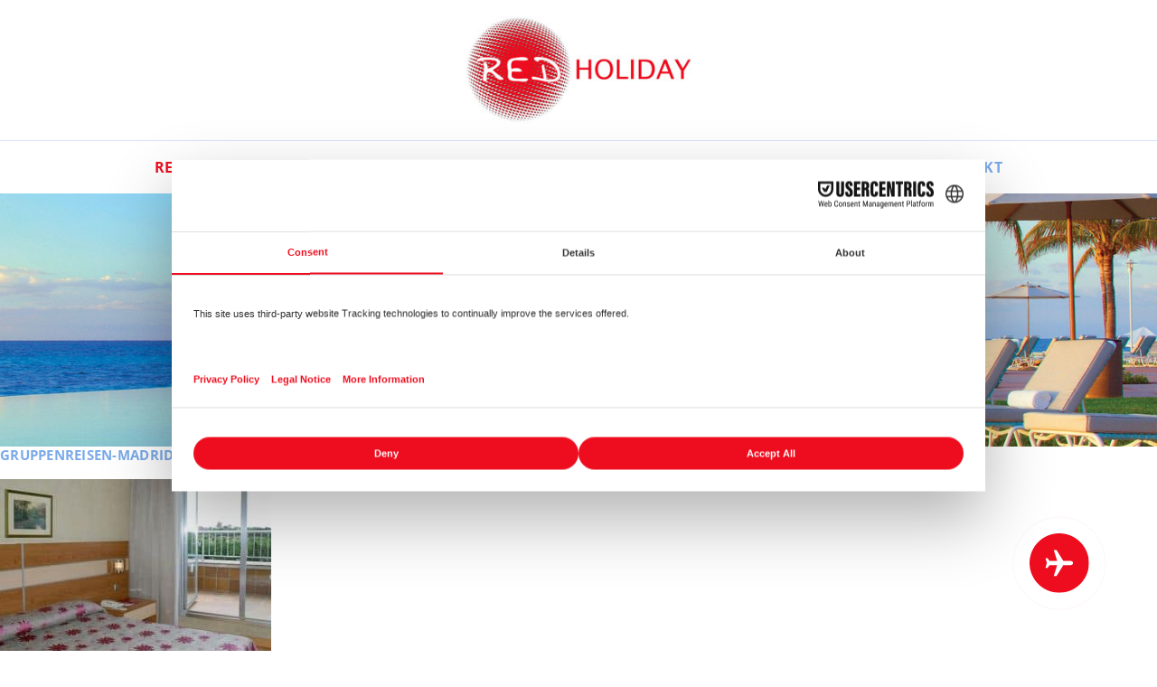

--- FILE ---
content_type: text/html; charset=UTF-8
request_url: https://www.red-holiday.ch/gruppen/gruppenreisen/gruppenreisen-madrid/gruppenreisen-madrid-hotels/gruppenreisen-madrid-cityhouse-2/
body_size: 14171
content:
<!DOCTYPE html>
<html>
    <head>
        
        <meta http-equiv="content-type" content="text/html; charset=UTF-8" />
        <title>gruppenreisen-madrid-cityhouse - RED Holiday</title>
        <meta name="viewport" content="width=device-width, initial-scale=1">

        <link rel="apple-touch-icon" sizes="180x180" href="https://www.red-holiday.ch/wp-content/themes/redholiday_2021/apple-touch-icon.png?v=1.0.1">
        <link rel="icon" type="image/png" sizes="32x32" href="https://www.red-holiday.ch/wp-content/themes/redholiday_2021/favicon-32x32.png?v=1.0.1">
        <link rel="icon" type="image/png" sizes="16x16" href="https://www.red-holiday.ch/wp-content/themes/redholiday_2021/favicon-16x16.png?v=1.0.1">
        <link rel="manifest" href="https://www.red-holiday.ch/wp-content/themes/redholiday_2021/site.webmanifest?v=1.0.1">
        <link rel="mask-icon" href="https://www.red-holiday.ch/wp-content/themes/redholiday_2021/safari-pinned-tab.svg?v=1.0.1" color="#ee0d1f">
        <link rel="shortcut icon" href="https://www.red-holiday.ch/wp-content/themes/redholiday_2021/favicon.ico?v=1.0.1">
        <meta name="msapplication-TileColor" content="#ffffff">
        <meta name="theme-color" content="#ffffff">

        <script src="https://web.cmp.usercentrics.eu/modules/autoblocker.js"></script><script id="usercentrics-cmp" data-settings-id="vf7Q48WsptYbyZ" data-usercentrics="Usercentrics Consent Management Platform" src="https://web.cmp.usercentrics.eu/ui/loader.js" async></script><script type="text/javascript">
	window.dataLayer = window.dataLayer || [];

	function gtag() {
		dataLayer.push(arguments);
	}

	gtag("consent", "default", {
		ad_personalization: "denied",
		ad_storage: "denied",
		ad_user_data: "denied",
		analytics_storage: "denied",
		functionality_storage: "denied",
		personalization_storage: "denied",
		security_storage: "granted",
		wait_for_update: 500,
	});
	gtag("set", "ads_data_redaction", true);
	</script>
<script type="text/javascript">
		(function (w, d, s, l, i) {
		w[l] = w[l] || [];
		w[l].push({'gtm.start': new Date().getTime(), event: 'gtm.js'});
		var f = d.getElementsByTagName(s)[0], j = d.createElement(s), dl = l !== 'dataLayer' ? '&l=' + l : '';
		j.async = true;
		j.src = 'https://www.googletagmanager.com/gtm.js?id=' + i + dl;
		f.parentNode.insertBefore(j, f);
	})(
		window,
		document,
		'script',
		'dataLayer',
		'GTM-WQBFLDJW'
	);
</script>
<!-- EverestForms Multi-Part Colors -->
<style type="text/css">

</style>
<!-- /EverestForms Multi-Part Colors -->
<meta name='robots' content='index, follow, max-image-preview:large, max-snippet:-1, max-video-preview:-1' />
<link rel="alternate" hreflang="de-de" href="https://www.red-holiday.de/gruppen/gruppenreisen/gruppenreisen-madrid/gruppenreisen-madrid-hotels/gruppenreisen-madrid-cityhouse/" />
<link rel="alternate" hreflang="de-ch" href="https://www.red-holiday.ch/gruppen/gruppenreisen/gruppenreisen-madrid/gruppenreisen-madrid-hotels/gruppenreisen-madrid-cityhouse/" />
<link rel="alternate" hreflang="de-at" href="https://www.red-holiday.at/gruppen/gruppenreisen/gruppenreisen-madrid/gruppenreisen-madrid-hotels/gruppenreisen-madrid-cityhouse-2/" />
<link rel="alternate" hreflang="x-default" href="https://www.red-holiday.de/gruppen/gruppenreisen/gruppenreisen-madrid/gruppenreisen-madrid-hotels/gruppenreisen-madrid-cityhouse/" />

	<!-- This site is optimized with the Yoast SEO plugin v26.8 - https://yoast.com/product/yoast-seo-wordpress/ -->
	<link rel="canonical" href="https://www.red-holiday.ch/gruppen/gruppenreisen/gruppenreisen-madrid/gruppenreisen-madrid-hotels/gruppenreisen-madrid-cityhouse-2/" />
	<meta property="og:locale" content="de_DE" />
	<meta property="og:type" content="article" />
	<meta property="og:title" content="gruppenreisen-madrid-cityhouse - RED Holiday" />
	<meta property="og:url" content="https://www.red-holiday.ch/gruppen/gruppenreisen/gruppenreisen-madrid/gruppenreisen-madrid-hotels/gruppenreisen-madrid-cityhouse-2/" />
	<meta property="og:site_name" content="RED Holiday" />
	<meta property="article:publisher" content="http://www.facebook.com/redholiday" />
	<meta property="article:modified_time" content="2016-08-31T16:47:12+00:00" />
	<meta property="og:image" content="https://www.red-holiday.ch/gruppen/gruppenreisen/gruppenreisen-madrid/gruppenreisen-madrid-hotels/gruppenreisen-madrid-cityhouse-2/" />
	<meta property="og:image:width" content="480" />
	<meta property="og:image:height" content="320" />
	<meta property="og:image:type" content="image/jpeg" />
	<script type="application/ld+json" class="yoast-schema-graph">{"@context":"https://schema.org","@graph":[{"@type":"WebPage","@id":"https://www.red-holiday.ch/gruppen/gruppenreisen/gruppenreisen-madrid/gruppenreisen-madrid-hotels/gruppenreisen-madrid-cityhouse-2/","url":"https://www.red-holiday.ch/gruppen/gruppenreisen/gruppenreisen-madrid/gruppenreisen-madrid-hotels/gruppenreisen-madrid-cityhouse-2/","name":"gruppenreisen-madrid-cityhouse - RED Holiday","isPartOf":{"@id":"https://www.red-holiday.at/#website"},"primaryImageOfPage":{"@id":"https://www.red-holiday.ch/gruppen/gruppenreisen/gruppenreisen-madrid/gruppenreisen-madrid-hotels/gruppenreisen-madrid-cityhouse-2/#primaryimage"},"image":{"@id":"https://www.red-holiday.ch/gruppen/gruppenreisen/gruppenreisen-madrid/gruppenreisen-madrid-hotels/gruppenreisen-madrid-cityhouse-2/#primaryimage"},"thumbnailUrl":"https://www.red-holiday.ch/wp-content/uploads/2016/08/gruppenreisen-madrid-cityhouse.jpg","datePublished":"2016-08-13T13:37:09+00:00","dateModified":"2016-08-31T16:47:12+00:00","breadcrumb":{"@id":"https://www.red-holiday.ch/gruppen/gruppenreisen/gruppenreisen-madrid/gruppenreisen-madrid-hotels/gruppenreisen-madrid-cityhouse-2/#breadcrumb"},"inLanguage":"de-CH","potentialAction":[{"@type":"ReadAction","target":["https://www.red-holiday.ch/gruppen/gruppenreisen/gruppenreisen-madrid/gruppenreisen-madrid-hotels/gruppenreisen-madrid-cityhouse-2/"]}]},{"@type":"ImageObject","inLanguage":"de-CH","@id":"https://www.red-holiday.ch/gruppen/gruppenreisen/gruppenreisen-madrid/gruppenreisen-madrid-hotels/gruppenreisen-madrid-cityhouse-2/#primaryimage","url":"https://www.red-holiday.ch/wp-content/uploads/2016/08/gruppenreisen-madrid-cityhouse.jpg","contentUrl":"https://www.red-holiday.ch/wp-content/uploads/2016/08/gruppenreisen-madrid-cityhouse.jpg","width":480,"height":320},{"@type":"BreadcrumbList","@id":"https://www.red-holiday.ch/gruppen/gruppenreisen/gruppenreisen-madrid/gruppenreisen-madrid-hotels/gruppenreisen-madrid-cityhouse-2/#breadcrumb","itemListElement":[{"@type":"ListItem","position":1,"name":"Home","item":"https://www.red-holiday.ch/"},{"@type":"ListItem","position":2,"name":"Gruppen","item":"https://www.red-holiday.ch/gruppen/"},{"@type":"ListItem","position":3,"name":"Gruppenreisen","item":"https://www.red-holiday.ch/gruppen/gruppenreisen/"},{"@type":"ListItem","position":4,"name":"Madrid","item":"https://www.red-holiday.ch/gruppen/gruppenreisen/gruppenreisen-madrid/"},{"@type":"ListItem","position":5,"name":"Beliebte Hotels","item":"https://www.red-holiday.ch/gruppen/gruppenreisen/gruppenreisen-madrid/gruppenreisen-madrid-hotels/"},{"@type":"ListItem","position":6,"name":"gruppenreisen-madrid-cityhouse"}]},{"@type":"WebSite","@id":"https://www.red-holiday.at/#website","url":"https://www.red-holiday.at/","name":"RED Holiday","description":"","potentialAction":[{"@type":"SearchAction","target":{"@type":"EntryPoint","urlTemplate":"https://www.red-holiday.at/?s={search_term_string}"},"query-input":{"@type":"PropertyValueSpecification","valueRequired":true,"valueName":"search_term_string"}}],"inLanguage":"de-CH"}]}</script>
	<!-- / Yoast SEO plugin. -->


<link rel='dns-prefetch' href='//www.googletagmanager.com' />
<link rel='dns-prefetch' href='//www.red-holiday.de' />
<link href='https://fonts.gstatic.com' crossorigin rel='preconnect' />
<link rel="alternate" title="oEmbed (JSON)" type="application/json+oembed" href="https://www.red-holiday.ch/wp-json/oembed/1.0/embed?url=https%3A%2F%2Fwww.red-holiday.ch%2Fgruppen%2Fgruppenreisen%2Fgruppenreisen-madrid%2Fgruppenreisen-madrid-hotels%2Fgruppenreisen-madrid-cityhouse%2F" />
<link rel="alternate" title="oEmbed (XML)" type="text/xml+oembed" href="https://www.red-holiday.ch/wp-json/oembed/1.0/embed?url=https%3A%2F%2Fwww.red-holiday.ch%2Fgruppen%2Fgruppenreisen%2Fgruppenreisen-madrid%2Fgruppenreisen-madrid-hotels%2Fgruppenreisen-madrid-cityhouse%2F&#038;format=xml" />
<style id='wp-img-auto-sizes-contain-inline-css' type='text/css'>
img:is([sizes=auto i],[sizes^="auto," i]){contain-intrinsic-size:3000px 1500px}
/*# sourceURL=wp-img-auto-sizes-contain-inline-css */
</style>
<link rel='stylesheet' id='wp-block-library-css' href='https://www.red-holiday.ch/wp-includes/css/dist/block-library/style.min.css?ver=6.9' type='text/css' media='all' />
<style id='classic-theme-styles-inline-css' type='text/css'>
/*! This file is auto-generated */
.wp-block-button__link{color:#fff;background-color:#32373c;border-radius:9999px;box-shadow:none;text-decoration:none;padding:calc(.667em + 2px) calc(1.333em + 2px);font-size:1.125em}.wp-block-file__button{background:#32373c;color:#fff;text-decoration:none}
/*# sourceURL=/wp-includes/css/classic-themes.min.css */
</style>
<link rel='stylesheet' id='everest-forms-multi-part-css' href='https://www.red-holiday.ch/wp-content/plugins/everest-forms-multi-part/assets/css/everest-forms-multi-part.css?ver=1.6.2' type='text/css' media='all' />
<style id='global-styles-inline-css' type='text/css'>
:root{--wp--preset--aspect-ratio--square: 1;--wp--preset--aspect-ratio--4-3: 4/3;--wp--preset--aspect-ratio--3-4: 3/4;--wp--preset--aspect-ratio--3-2: 3/2;--wp--preset--aspect-ratio--2-3: 2/3;--wp--preset--aspect-ratio--16-9: 16/9;--wp--preset--aspect-ratio--9-16: 9/16;--wp--preset--color--black: #000000;--wp--preset--color--cyan-bluish-gray: #abb8c3;--wp--preset--color--white: #ffffff;--wp--preset--color--pale-pink: #f78da7;--wp--preset--color--vivid-red: #cf2e2e;--wp--preset--color--luminous-vivid-orange: #ff6900;--wp--preset--color--luminous-vivid-amber: #fcb900;--wp--preset--color--light-green-cyan: #7bdcb5;--wp--preset--color--vivid-green-cyan: #00d084;--wp--preset--color--pale-cyan-blue: #8ed1fc;--wp--preset--color--vivid-cyan-blue: #0693e3;--wp--preset--color--vivid-purple: #9b51e0;--wp--preset--color--red: #ee0d1f;--wp--preset--color--blue: #7aaae8;--wp--preset--gradient--vivid-cyan-blue-to-vivid-purple: linear-gradient(135deg,rgb(6,147,227) 0%,rgb(155,81,224) 100%);--wp--preset--gradient--light-green-cyan-to-vivid-green-cyan: linear-gradient(135deg,rgb(122,220,180) 0%,rgb(0,208,130) 100%);--wp--preset--gradient--luminous-vivid-amber-to-luminous-vivid-orange: linear-gradient(135deg,rgb(252,185,0) 0%,rgb(255,105,0) 100%);--wp--preset--gradient--luminous-vivid-orange-to-vivid-red: linear-gradient(135deg,rgb(255,105,0) 0%,rgb(207,46,46) 100%);--wp--preset--gradient--very-light-gray-to-cyan-bluish-gray: linear-gradient(135deg,rgb(238,238,238) 0%,rgb(169,184,195) 100%);--wp--preset--gradient--cool-to-warm-spectrum: linear-gradient(135deg,rgb(74,234,220) 0%,rgb(151,120,209) 20%,rgb(207,42,186) 40%,rgb(238,44,130) 60%,rgb(251,105,98) 80%,rgb(254,248,76) 100%);--wp--preset--gradient--blush-light-purple: linear-gradient(135deg,rgb(255,206,236) 0%,rgb(152,150,240) 100%);--wp--preset--gradient--blush-bordeaux: linear-gradient(135deg,rgb(254,205,165) 0%,rgb(254,45,45) 50%,rgb(107,0,62) 100%);--wp--preset--gradient--luminous-dusk: linear-gradient(135deg,rgb(255,203,112) 0%,rgb(199,81,192) 50%,rgb(65,88,208) 100%);--wp--preset--gradient--pale-ocean: linear-gradient(135deg,rgb(255,245,203) 0%,rgb(182,227,212) 50%,rgb(51,167,181) 100%);--wp--preset--gradient--electric-grass: linear-gradient(135deg,rgb(202,248,128) 0%,rgb(113,206,126) 100%);--wp--preset--gradient--midnight: linear-gradient(135deg,rgb(2,3,129) 0%,rgb(40,116,252) 100%);--wp--preset--font-size--small: 13px;--wp--preset--font-size--medium: 20px;--wp--preset--font-size--large: 36px;--wp--preset--font-size--x-large: 42px;--wp--preset--spacing--20: 0.44rem;--wp--preset--spacing--30: 0.67rem;--wp--preset--spacing--40: 1rem;--wp--preset--spacing--50: 1.5rem;--wp--preset--spacing--60: 2.25rem;--wp--preset--spacing--70: 3.38rem;--wp--preset--spacing--80: 5.06rem;--wp--preset--shadow--natural: 6px 6px 9px rgba(0, 0, 0, 0.2);--wp--preset--shadow--deep: 12px 12px 50px rgba(0, 0, 0, 0.4);--wp--preset--shadow--sharp: 6px 6px 0px rgba(0, 0, 0, 0.2);--wp--preset--shadow--outlined: 6px 6px 0px -3px rgb(255, 255, 255), 6px 6px rgb(0, 0, 0);--wp--preset--shadow--crisp: 6px 6px 0px rgb(0, 0, 0);}:where(.is-layout-flex){gap: 0.5em;}:where(.is-layout-grid){gap: 0.5em;}body .is-layout-flex{display: flex;}.is-layout-flex{flex-wrap: wrap;align-items: center;}.is-layout-flex > :is(*, div){margin: 0;}body .is-layout-grid{display: grid;}.is-layout-grid > :is(*, div){margin: 0;}:where(.wp-block-columns.is-layout-flex){gap: 2em;}:where(.wp-block-columns.is-layout-grid){gap: 2em;}:where(.wp-block-post-template.is-layout-flex){gap: 1.25em;}:where(.wp-block-post-template.is-layout-grid){gap: 1.25em;}.has-black-color{color: var(--wp--preset--color--black) !important;}.has-cyan-bluish-gray-color{color: var(--wp--preset--color--cyan-bluish-gray) !important;}.has-white-color{color: var(--wp--preset--color--white) !important;}.has-pale-pink-color{color: var(--wp--preset--color--pale-pink) !important;}.has-vivid-red-color{color: var(--wp--preset--color--vivid-red) !important;}.has-luminous-vivid-orange-color{color: var(--wp--preset--color--luminous-vivid-orange) !important;}.has-luminous-vivid-amber-color{color: var(--wp--preset--color--luminous-vivid-amber) !important;}.has-light-green-cyan-color{color: var(--wp--preset--color--light-green-cyan) !important;}.has-vivid-green-cyan-color{color: var(--wp--preset--color--vivid-green-cyan) !important;}.has-pale-cyan-blue-color{color: var(--wp--preset--color--pale-cyan-blue) !important;}.has-vivid-cyan-blue-color{color: var(--wp--preset--color--vivid-cyan-blue) !important;}.has-vivid-purple-color{color: var(--wp--preset--color--vivid-purple) !important;}.has-black-background-color{background-color: var(--wp--preset--color--black) !important;}.has-cyan-bluish-gray-background-color{background-color: var(--wp--preset--color--cyan-bluish-gray) !important;}.has-white-background-color{background-color: var(--wp--preset--color--white) !important;}.has-pale-pink-background-color{background-color: var(--wp--preset--color--pale-pink) !important;}.has-vivid-red-background-color{background-color: var(--wp--preset--color--vivid-red) !important;}.has-luminous-vivid-orange-background-color{background-color: var(--wp--preset--color--luminous-vivid-orange) !important;}.has-luminous-vivid-amber-background-color{background-color: var(--wp--preset--color--luminous-vivid-amber) !important;}.has-light-green-cyan-background-color{background-color: var(--wp--preset--color--light-green-cyan) !important;}.has-vivid-green-cyan-background-color{background-color: var(--wp--preset--color--vivid-green-cyan) !important;}.has-pale-cyan-blue-background-color{background-color: var(--wp--preset--color--pale-cyan-blue) !important;}.has-vivid-cyan-blue-background-color{background-color: var(--wp--preset--color--vivid-cyan-blue) !important;}.has-vivid-purple-background-color{background-color: var(--wp--preset--color--vivid-purple) !important;}.has-black-border-color{border-color: var(--wp--preset--color--black) !important;}.has-cyan-bluish-gray-border-color{border-color: var(--wp--preset--color--cyan-bluish-gray) !important;}.has-white-border-color{border-color: var(--wp--preset--color--white) !important;}.has-pale-pink-border-color{border-color: var(--wp--preset--color--pale-pink) !important;}.has-vivid-red-border-color{border-color: var(--wp--preset--color--vivid-red) !important;}.has-luminous-vivid-orange-border-color{border-color: var(--wp--preset--color--luminous-vivid-orange) !important;}.has-luminous-vivid-amber-border-color{border-color: var(--wp--preset--color--luminous-vivid-amber) !important;}.has-light-green-cyan-border-color{border-color: var(--wp--preset--color--light-green-cyan) !important;}.has-vivid-green-cyan-border-color{border-color: var(--wp--preset--color--vivid-green-cyan) !important;}.has-pale-cyan-blue-border-color{border-color: var(--wp--preset--color--pale-cyan-blue) !important;}.has-vivid-cyan-blue-border-color{border-color: var(--wp--preset--color--vivid-cyan-blue) !important;}.has-vivid-purple-border-color{border-color: var(--wp--preset--color--vivid-purple) !important;}.has-vivid-cyan-blue-to-vivid-purple-gradient-background{background: var(--wp--preset--gradient--vivid-cyan-blue-to-vivid-purple) !important;}.has-light-green-cyan-to-vivid-green-cyan-gradient-background{background: var(--wp--preset--gradient--light-green-cyan-to-vivid-green-cyan) !important;}.has-luminous-vivid-amber-to-luminous-vivid-orange-gradient-background{background: var(--wp--preset--gradient--luminous-vivid-amber-to-luminous-vivid-orange) !important;}.has-luminous-vivid-orange-to-vivid-red-gradient-background{background: var(--wp--preset--gradient--luminous-vivid-orange-to-vivid-red) !important;}.has-very-light-gray-to-cyan-bluish-gray-gradient-background{background: var(--wp--preset--gradient--very-light-gray-to-cyan-bluish-gray) !important;}.has-cool-to-warm-spectrum-gradient-background{background: var(--wp--preset--gradient--cool-to-warm-spectrum) !important;}.has-blush-light-purple-gradient-background{background: var(--wp--preset--gradient--blush-light-purple) !important;}.has-blush-bordeaux-gradient-background{background: var(--wp--preset--gradient--blush-bordeaux) !important;}.has-luminous-dusk-gradient-background{background: var(--wp--preset--gradient--luminous-dusk) !important;}.has-pale-ocean-gradient-background{background: var(--wp--preset--gradient--pale-ocean) !important;}.has-electric-grass-gradient-background{background: var(--wp--preset--gradient--electric-grass) !important;}.has-midnight-gradient-background{background: var(--wp--preset--gradient--midnight) !important;}.has-small-font-size{font-size: var(--wp--preset--font-size--small) !important;}.has-medium-font-size{font-size: var(--wp--preset--font-size--medium) !important;}.has-large-font-size{font-size: var(--wp--preset--font-size--large) !important;}.has-x-large-font-size{font-size: var(--wp--preset--font-size--x-large) !important;}
:where(.wp-block-post-template.is-layout-flex){gap: 1.25em;}:where(.wp-block-post-template.is-layout-grid){gap: 1.25em;}
:where(.wp-block-term-template.is-layout-flex){gap: 1.25em;}:where(.wp-block-term-template.is-layout-grid){gap: 1.25em;}
:where(.wp-block-columns.is-layout-flex){gap: 2em;}:where(.wp-block-columns.is-layout-grid){gap: 2em;}
:root :where(.wp-block-pullquote){font-size: 1.5em;line-height: 1.6;}
/*# sourceURL=global-styles-inline-css */
</style>
<link rel='stylesheet' id='dashicons-css' href='https://www.red-holiday.ch/wp-includes/css/dashicons.min.css?ver=6.9' type='text/css' media='all' />
<link rel='stylesheet' id='everest-forms-general-css' href='https://www.red-holiday.ch/wp-content/plugins/everest-forms/assets/css/everest-forms.css?ver=3.4.1' type='text/css' media='all' />
<link rel='stylesheet' id='jquery-intl-tel-input-css' href='https://www.red-holiday.ch/wp-content/plugins/everest-forms/assets/css/intlTelInput.css?ver=3.4.1' type='text/css' media='all' />
<link rel='stylesheet' id='wpml-legacy-horizontal-list-0-css' href='https://www.red-holiday.ch/wp-content/plugins/sitepress-multilingual-cms/templates/language-switchers/legacy-list-horizontal/style.min.css?ver=1' type='text/css' media='all' />
<style id='wpml-legacy-horizontal-list-0-inline-css' type='text/css'>
.wpml-ls-statics-shortcode_actions, .wpml-ls-statics-shortcode_actions .wpml-ls-sub-menu, .wpml-ls-statics-shortcode_actions a {border-color:#cdcdcd;}.wpml-ls-statics-shortcode_actions a, .wpml-ls-statics-shortcode_actions .wpml-ls-sub-menu a, .wpml-ls-statics-shortcode_actions .wpml-ls-sub-menu a:link, .wpml-ls-statics-shortcode_actions li:not(.wpml-ls-current-language) .wpml-ls-link, .wpml-ls-statics-shortcode_actions li:not(.wpml-ls-current-language) .wpml-ls-link:link {color:#444444;background-color:#ffffff;}.wpml-ls-statics-shortcode_actions .wpml-ls-sub-menu a:hover,.wpml-ls-statics-shortcode_actions .wpml-ls-sub-menu a:focus, .wpml-ls-statics-shortcode_actions .wpml-ls-sub-menu a:link:hover, .wpml-ls-statics-shortcode_actions .wpml-ls-sub-menu a:link:focus {color:#000000;background-color:#eeeeee;}.wpml-ls-statics-shortcode_actions .wpml-ls-current-language > a {color:#444444;background-color:#ffffff;}.wpml-ls-statics-shortcode_actions .wpml-ls-current-language:hover>a, .wpml-ls-statics-shortcode_actions .wpml-ls-current-language>a:focus {color:#000000;background-color:#eeeeee;}
/*# sourceURL=wpml-legacy-horizontal-list-0-inline-css */
</style>
<link rel='stylesheet' id='customcss-css' href='https://www.red-holiday.ch/wp-content/themes/redholiday_2021/css/style.css?ver=6.9' type='text/css' media='all' />
<link rel='stylesheet' id='eeb-css-frontend-css' href='https://www.red-holiday.ch/wp-content/plugins/email-encoder-bundle/core/includes/assets/css/style.css?ver=251121-115541' type='text/css' media='all' />
<link rel='stylesheet' id='everest-forms-user-registration-frontend-css' href='https://www.red-holiday.ch/wp-content/plugins/everest-forms-pro/src/Addons/UserRegistration/assets/css/frontend/everest-forms-user-registration.css?ver=1.9.10' type='text/css' media='all' />
<link rel='stylesheet' id='tablepress-default-css' href='https://www.red-holiday.ch/wp-content/tablepress-combined.min.css?ver=41' type='text/css' media='all' />
<link rel='stylesheet' id='elementor-frontend-css' href='https://www.red-holiday.ch/wp-content/plugins/elementor/assets/css/frontend.min.css?ver=3.33.4' type='text/css' media='all' />
<link rel='stylesheet' id='eael-general-css' href='https://www.red-holiday.ch/wp-content/plugins/essential-addons-for-elementor-lite/assets/front-end/css/view/general.min.css?ver=6.5.4' type='text/css' media='all' />
<script type="text/javascript" src="https://www.red-holiday.ch/wp-includes/js/jquery/jquery.min.js?ver=3.7.1" id="jquery-core-js"></script>
<script type="text/javascript" src="https://www.red-holiday.ch/wp-includes/js/jquery/jquery-migrate.min.js?ver=3.4.1" id="jquery-migrate-js"></script>
<script type="text/javascript" src="https://www.red-holiday.ch/wp-content/plugins/email-encoder-bundle/core/includes/assets/js/custom.js?ver=251121-115541" id="eeb-js-frontend-js"></script>

<!-- Google tag (gtag.js) snippet added by Site Kit -->
<!-- Google Analytics snippet added by Site Kit -->
<script type="text/javascript" src="https://www.googletagmanager.com/gtag/js?id=G-WLPRZMS37Z" id="google_gtagjs-js" async></script>
<script type="text/javascript" id="google_gtagjs-js-after">
/* <![CDATA[ */
window.dataLayer = window.dataLayer || [];function gtag(){dataLayer.push(arguments);}
gtag("set","linker",{"domains":["www.red-holiday.ch"]});
gtag("js", new Date());
gtag("set", "developer_id.dZTNiMT", true);
gtag("config", "G-WLPRZMS37Z");
//# sourceURL=google_gtagjs-js-after
/* ]]> */
</script>
<script type="text/javascript" id="wpml-xdomain-data-js-extra">
/* <![CDATA[ */
var wpml_xdomain_data = {"css_selector":"wpml-ls-item","ajax_url":"https://www.red-holiday.ch/wp-admin/admin-ajax.php","current_lang":"ch","_nonce":"cf1f44068b"};
//# sourceURL=wpml-xdomain-data-js-extra
/* ]]> */
</script>
<script type="text/javascript" src="https://www.red-holiday.ch/wp-content/plugins/sitepress-multilingual-cms/res/js/xdomain-data.js?ver=486900" id="wpml-xdomain-data-js" defer="defer" data-wp-strategy="defer"></script>
<link rel="https://api.w.org/" href="https://www.red-holiday.ch/wp-json/" /><link rel="alternate" title="JSON" type="application/json" href="https://www.red-holiday.ch/wp-json/wp/v2/media/6198" /><link rel="EditURI" type="application/rsd+xml" title="RSD" href="https://www.red-holiday.ch/xmlrpc.php?rsd" />
<link rel='shortlink' href='https://www.red-holiday.ch/?p=6198' />
<meta name="generator" content="WPML ver:4.8.6 stt:3,66,65;" />
<meta name="generator" content="Site Kit by Google 1.170.0" /><meta name="generator" content="Elementor 3.33.4; features: additional_custom_breakpoints; settings: css_print_method-external, google_font-disabled, font_display-auto">
			<style>
				.e-con.e-parent:nth-of-type(n+4):not(.e-lazyloaded):not(.e-no-lazyload),
				.e-con.e-parent:nth-of-type(n+4):not(.e-lazyloaded):not(.e-no-lazyload) * {
					background-image: none !important;
				}
				@media screen and (max-height: 1024px) {
					.e-con.e-parent:nth-of-type(n+3):not(.e-lazyloaded):not(.e-no-lazyload),
					.e-con.e-parent:nth-of-type(n+3):not(.e-lazyloaded):not(.e-no-lazyload) * {
						background-image: none !important;
					}
				}
				@media screen and (max-height: 640px) {
					.e-con.e-parent:nth-of-type(n+2):not(.e-lazyloaded):not(.e-no-lazyload),
					.e-con.e-parent:nth-of-type(n+2):not(.e-lazyloaded):not(.e-no-lazyload) * {
						background-image: none !important;
					}
				}
			</style>
			<link rel="icon" href="https://www.red-holiday.ch/wp-content/uploads/2021/09/favicon-150x150.png" sizes="32x32" />
<link rel="icon" href="https://www.red-holiday.ch/wp-content/uploads/2021/09/favicon-300x300.png" sizes="192x192" />
<link rel="apple-touch-icon" href="https://www.red-holiday.ch/wp-content/uploads/2021/09/favicon-300x300.png" />
<meta name="msapplication-TileImage" content="https://www.red-holiday.ch/wp-content/uploads/2021/09/favicon-300x300.png" />
		<style type="text/css" id="wp-custom-css">
			Add Custom CSS Code to Page
@media screen and (max-width: 768px)
.everest-forms .evf-field-container .evf-frontend-row {
-webkit-box-orient: vertical;
-webkit-box-direction: normal;
flex-direction: column;
margin-left: 0 !important;
margin-right: 0 !important;
}
@media screen and (max-width: 1050px){
.everest-forms .evf-field-container .evf-frontend-row {
margin-left: 0 !important;
margin-right: 0 !important;
}
}
.flatpickr-current-month input.cur-year {
    height: auto !important;
    padding: 0px 0px 0px 10px !important;
    border: none !important;
}

#post-list-search-form-cc34d25 {
	display: flex;
	justify-content: space-between;
}

#post-list-search-form-cc34d25 > i {
	margin-top: 22px;
  margin-left: 20px;
}
		</style>
		<noscript><style id="rocket-lazyload-nojs-css">.rll-youtube-player, [data-lazy-src]{display:none !important;}</style></noscript>    </head>
    <body class="attachment wp-singular attachment-template-default attachmentid-6198 attachment-jpeg wp-theme-redholiday_2021 everest-forms-no-js elementor-default elementor-kit-20750">

        <header>
            <a id="logo" href="https://www.red-holiday.ch"><img src="https://www.red-holiday.ch/wp-content/themes/redholiday_2021/img/red-holiday-logo.jpg" alt="RED Holiday Logo" width="280" height="133"></a>
            <div id="nav-icon" class="hamburger hamburger--spin" type="button">
                <div class="hamburger-box">
                    <div class="hamburger-inner"></div>
                </div>
            </div>
            <nav id="main-menu">
                <div class="menu-hauptmenue-schweiz-container"><ul id="menu-hauptmenue-schweiz" class="menu"><li id="menu-item-17969" class="menu-item menu-item-type-post_type menu-item-object-page menu-item-17969"><a href="https://www.red-holiday.ch/hotels/"><span>RED</span> Hotels</a></li>
<li id="menu-item-17970" class="show-thumbnails col-5 menu-item menu-item-type-post_type menu-item-object-page menu-item-has-children menu-item-17970"><a href="https://www.red-holiday.ch/incentive/"><span>RED</span> Incentive</a>
<ul class="sub-menu">
	<li id="menu-item-17971" class="menu-item menu-item-type-post_type menu-item-object-page menu-item-17971"><a href="https://www.red-holiday.ch/incentive/mallorca/"><img src="https://www.red-holiday.ch/wp-content/uploads/2019/12/incentive-mallorca-titelbild-blick-auf-andrtatx-1024x253.jpg" class="attachment-large size-large wp-post-image" alt="Mallorca" decoding="async" srcset="https://www.red-holiday.ch/wp-content/uploads/2019/12/incentive-mallorca-titelbild-blick-auf-andrtatx-1024x253.jpg 1024w, https://www.red-holiday.ch/wp-content/uploads/2019/12/incentive-mallorca-titelbild-blick-auf-andrtatx-300x74.jpg 300w, https://www.red-holiday.ch/wp-content/uploads/2019/12/incentive-mallorca-titelbild-blick-auf-andrtatx-768x190.jpg 768w, https://www.red-holiday.ch/wp-content/uploads/2019/12/incentive-mallorca-titelbild-blick-auf-andrtatx-700x173.jpg 700w, https://www.red-holiday.ch/wp-content/uploads/2019/12/incentive-mallorca-titelbild-blick-auf-andrtatx.jpg 1940w" sizes="(max-width: 1024px) 100vw, 1024px" /> Mallorca</a></li>
	<li id="menu-item-17972" class="menu-item menu-item-type-post_type menu-item-object-page menu-item-17972"><a href="https://www.red-holiday.ch/incentive/incentive-reisen-barcelona/"><img src="https://www.red-holiday.ch/wp-content/uploads/2016/04/incentive_reisen_barcelona_header-1024x252.jpg" class="attachment-large size-large wp-post-image" alt="Barcelona" decoding="async" srcset="https://www.red-holiday.ch/wp-content/uploads/2016/04/incentive_reisen_barcelona_header-1024x252.jpg 1024w, https://www.red-holiday.ch/wp-content/uploads/2016/04/incentive_reisen_barcelona_header-300x74.jpg 300w, https://www.red-holiday.ch/wp-content/uploads/2016/04/incentive_reisen_barcelona_header-768x189.jpg 768w, https://www.red-holiday.ch/wp-content/uploads/2016/04/incentive_reisen_barcelona_header-700x172.jpg 700w, https://www.red-holiday.ch/wp-content/uploads/2016/04/incentive_reisen_barcelona_header.jpg 1940w" sizes="(max-width: 1024px) 100vw, 1024px" /> Barcelona</a></li>
	<li id="menu-item-17973" class="menu-item menu-item-type-post_type menu-item-object-page menu-item-17973"><a href="https://www.red-holiday.ch/incentive/nizza/"><img src="https://www.red-holiday.ch/wp-content/uploads/2016/04/incentive_reisen_nizza_header-1024x253.jpg" class="attachment-large size-large wp-post-image" alt="Nizza" decoding="async" srcset="https://www.red-holiday.ch/wp-content/uploads/2016/04/incentive_reisen_nizza_header-1024x253.jpg 1024w, https://www.red-holiday.ch/wp-content/uploads/2016/04/incentive_reisen_nizza_header-300x74.jpg 300w, https://www.red-holiday.ch/wp-content/uploads/2016/04/incentive_reisen_nizza_header-768x190.jpg 768w, https://www.red-holiday.ch/wp-content/uploads/2016/04/incentive_reisen_nizza_header-700x173.jpg 700w, https://www.red-holiday.ch/wp-content/uploads/2016/04/incentive_reisen_nizza_header.jpg 1940w" sizes="(max-width: 1024px) 100vw, 1024px" /> Nizza</a></li>
	<li id="menu-item-17974" class="menu-item menu-item-type-post_type menu-item-object-page menu-item-17974"><a href="https://www.red-holiday.ch/incentive/porto/"><img src="https://www.red-holiday.ch/wp-content/uploads/2016/04/incentive_reisen_porto_header_br-1024x256.jpg" class="attachment-large size-large wp-post-image" alt="Porto" decoding="async" srcset="https://www.red-holiday.ch/wp-content/uploads/2016/04/incentive_reisen_porto_header_br-1024x256.jpg 1024w, https://www.red-holiday.ch/wp-content/uploads/2016/04/incentive_reisen_porto_header_br-300x75.jpg 300w, https://www.red-holiday.ch/wp-content/uploads/2016/04/incentive_reisen_porto_header_br-768x192.jpg 768w, https://www.red-holiday.ch/wp-content/uploads/2016/04/incentive_reisen_porto_header_br-700x175.jpg 700w, https://www.red-holiday.ch/wp-content/uploads/2016/04/incentive_reisen_porto_header_br.jpg 1920w" sizes="(max-width: 1024px) 100vw, 1024px" /> Porto</a></li>
	<li id="menu-item-17975" class="menu-item menu-item-type-post_type menu-item-object-page menu-item-17975"><a href="https://www.red-holiday.ch/incentive/verona/"><img src="https://www.red-holiday.ch/wp-content/uploads/2016/04/gruppenreisen_verona_header-1024x253.jpg" class="attachment-large size-large wp-post-image" alt="Verona" decoding="async" srcset="https://www.red-holiday.ch/wp-content/uploads/2016/04/gruppenreisen_verona_header-1024x253.jpg 1024w, https://www.red-holiday.ch/wp-content/uploads/2016/04/gruppenreisen_verona_header-300x74.jpg 300w, https://www.red-holiday.ch/wp-content/uploads/2016/04/gruppenreisen_verona_header-768x190.jpg 768w, https://www.red-holiday.ch/wp-content/uploads/2016/04/gruppenreisen_verona_header-700x173.jpg 700w, https://www.red-holiday.ch/wp-content/uploads/2016/04/gruppenreisen_verona_header.jpg 1940w" sizes="(max-width: 1024px) 100vw, 1024px" /> Verona</a></li>
	<li id="menu-item-17976" class="menu-item menu-item-type-post_type menu-item-object-page menu-item-17976"><a href="https://www.red-holiday.ch/incentive/wien/"><img src="https://www.red-holiday.ch/wp-content/uploads/2016/04/incentive_reisen_wien_header-1024x253.jpg" class="attachment-large size-large wp-post-image" alt="Wien" decoding="async" srcset="https://www.red-holiday.ch/wp-content/uploads/2016/04/incentive_reisen_wien_header-1024x253.jpg 1024w, https://www.red-holiday.ch/wp-content/uploads/2016/04/incentive_reisen_wien_header-300x74.jpg 300w, https://www.red-holiday.ch/wp-content/uploads/2016/04/incentive_reisen_wien_header-768x190.jpg 768w, https://www.red-holiday.ch/wp-content/uploads/2016/04/incentive_reisen_wien_header-700x173.jpg 700w, https://www.red-holiday.ch/wp-content/uploads/2016/04/incentive_reisen_wien_header.jpg 1940w" sizes="(max-width: 1024px) 100vw, 1024px" /> Wien</a></li>
	<li id="menu-item-17977" class="menu-item menu-item-type-post_type menu-item-object-page menu-item-17977"><a href="https://www.red-holiday.ch/incentive/zadar/"><img src="https://www.red-holiday.ch/wp-content/uploads/2016/04/incentive_reisen_zadar_header-1024x253.jpg" class="attachment-large size-large wp-post-image" alt="Zadar" decoding="async" srcset="https://www.red-holiday.ch/wp-content/uploads/2016/04/incentive_reisen_zadar_header-1024x253.jpg 1024w, https://www.red-holiday.ch/wp-content/uploads/2016/04/incentive_reisen_zadar_header-300x74.jpg 300w, https://www.red-holiday.ch/wp-content/uploads/2016/04/incentive_reisen_zadar_header-768x190.jpg 768w, https://www.red-holiday.ch/wp-content/uploads/2016/04/incentive_reisen_zadar_header-700x173.jpg 700w, https://www.red-holiday.ch/wp-content/uploads/2016/04/incentive_reisen_zadar_header.jpg 1940w" sizes="(max-width: 1024px) 100vw, 1024px" /> Zadar</a></li>
	<li id="menu-item-17978" class="menu-item menu-item-type-post_type menu-item-object-page menu-item-17978"><a href="https://www.red-holiday.ch/incentive/incentive-reisen-berlin-red-holiday/"><img src="https://www.red-holiday.ch/wp-content/uploads/2016/04/incentive-reisen-berlin-header-1024x253.jpg" class="attachment-large size-large wp-post-image" alt="Berlin" decoding="async" srcset="https://www.red-holiday.ch/wp-content/uploads/2016/04/incentive-reisen-berlin-header-1024x253.jpg 1024w, https://www.red-holiday.ch/wp-content/uploads/2016/04/incentive-reisen-berlin-header-300x74.jpg 300w, https://www.red-holiday.ch/wp-content/uploads/2016/04/incentive-reisen-berlin-header-768x190.jpg 768w, https://www.red-holiday.ch/wp-content/uploads/2016/04/incentive-reisen-berlin-header-700x173.jpg 700w, https://www.red-holiday.ch/wp-content/uploads/2016/04/incentive-reisen-berlin-header.jpg 1940w" sizes="(max-width: 1024px) 100vw, 1024px" /> Berlin</a></li>
	<li id="menu-item-17979" class="menu-item menu-item-type-post_type menu-item-object-page menu-item-17979"><a href="https://www.red-holiday.ch/incentive/weitere-ziele/"><img src="https://www.red-holiday.ch/wp-content/uploads/2021/09/red-holiday-gruppen-und-urlaubsreisen-1024x224.jpg" class="attachment-large size-large wp-post-image" alt="Weitere Ziele" decoding="async" srcset="https://www.red-holiday.ch/wp-content/uploads/2021/09/red-holiday-gruppen-und-urlaubsreisen-1024x224.jpg 1024w, https://www.red-holiday.ch/wp-content/uploads/2021/09/red-holiday-gruppen-und-urlaubsreisen-300x66.jpg 300w, https://www.red-holiday.ch/wp-content/uploads/2021/09/red-holiday-gruppen-und-urlaubsreisen-768x168.jpg 768w, https://www.red-holiday.ch/wp-content/uploads/2021/09/red-holiday-gruppen-und-urlaubsreisen-1536x336.jpg 1536w, https://www.red-holiday.ch/wp-content/uploads/2021/09/red-holiday-gruppen-und-urlaubsreisen.jpg 1920w" sizes="(max-width: 1024px) 100vw, 1024px" /> Weitere Ziele</a></li>
</ul>
</li>
<li id="menu-item-17980" class="show-thumbnails menu-item menu-item-type-post_type menu-item-object-page menu-item-has-children menu-item-17980"><a href="https://www.red-holiday.ch/gruppen/gruppenreisen/"><span>RED</span> Gruppen</a>
<ul class="sub-menu">
	<li id="menu-item-17981" class="menu-item menu-item-type-post_type menu-item-object-page menu-item-17981"><a href="https://www.red-holiday.ch/gruppen/gruppenreisen/"><img src="https://www.red-holiday.ch/wp-content/uploads/2014/03/gruppenreisen-uebersicht-header-1024x253.jpg" class="attachment-large size-large wp-post-image" alt="Gruppenreisen" decoding="async" srcset="https://www.red-holiday.ch/wp-content/uploads/2014/03/gruppenreisen-uebersicht-header-1024x253.jpg 1024w, https://www.red-holiday.ch/wp-content/uploads/2014/03/gruppenreisen-uebersicht-header-300x74.jpg 300w, https://www.red-holiday.ch/wp-content/uploads/2014/03/gruppenreisen-uebersicht-header-768x190.jpg 768w, https://www.red-holiday.ch/wp-content/uploads/2014/03/gruppenreisen-uebersicht-header-700x173.jpg 700w, https://www.red-holiday.ch/wp-content/uploads/2014/03/gruppenreisen-uebersicht-header.jpg 1940w" sizes="(max-width: 1024px) 100vw, 1024px" /> Gruppenreisen</a></li>
	<li id="menu-item-17982" class="menu-item menu-item-type-post_type menu-item-object-page menu-item-17982"><a href="https://www.red-holiday.ch/gruppen/gruppenfluge/"><img src="https://www.red-holiday.ch/wp-content/uploads/2020/01/gruppenflug-titelbild-1024x226.jpg" class="attachment-large size-large wp-post-image" alt="Gruppenflüge" decoding="async" srcset="https://www.red-holiday.ch/wp-content/uploads/2020/01/gruppenflug-titelbild-1024x226.jpg 1024w, https://www.red-holiday.ch/wp-content/uploads/2020/01/gruppenflug-titelbild-300x66.jpg 300w, https://www.red-holiday.ch/wp-content/uploads/2020/01/gruppenflug-titelbild-768x170.jpg 768w, https://www.red-holiday.ch/wp-content/uploads/2020/01/gruppenflug-titelbild-700x155.jpg 700w, https://www.red-holiday.ch/wp-content/uploads/2020/01/gruppenflug-titelbild.jpg 1040w" sizes="(max-width: 1024px) 100vw, 1024px" /> Gruppenflüge</a></li>
	<li id="menu-item-17983" class="menu-item menu-item-type-post_type menu-item-object-page menu-item-17983"><a href="https://www.red-holiday.ch/gruppen/gruppen-kreuzfahrten/"><img src="https://www.red-holiday.ch/wp-content/uploads/2021/04/gruppenkreuzfahrt-header-neu-1024x251.jpg" class="attachment-large size-large wp-post-image" alt="Gruppen-Kreuzfahrten" decoding="async" srcset="https://www.red-holiday.ch/wp-content/uploads/2021/04/gruppenkreuzfahrt-header-neu-1024x251.jpg 1024w, https://www.red-holiday.ch/wp-content/uploads/2021/04/gruppenkreuzfahrt-header-neu-300x73.jpg 300w, https://www.red-holiday.ch/wp-content/uploads/2021/04/gruppenkreuzfahrt-header-neu-768x188.jpg 768w, https://www.red-holiday.ch/wp-content/uploads/2021/04/gruppenkreuzfahrt-header-neu-1536x376.jpg 1536w, https://www.red-holiday.ch/wp-content/uploads/2021/04/gruppenkreuzfahrt-header-neu-700x171.jpg 700w, https://www.red-holiday.ch/wp-content/uploads/2021/04/gruppenkreuzfahrt-header-neu.jpg 1940w" sizes="(max-width: 1024px) 100vw, 1024px" /> Gruppen-Kreuzfahrten</a></li>
	<li id="menu-item-17984" class="menu-item menu-item-type-post_type menu-item-object-page menu-item-17984"><a href="https://www.red-holiday.ch/gruppen/newsletter/"><img src="https://www.red-holiday.ch/wp-content/uploads/2021/09/red-holiday-gruppen-und-urlaubsreisen-1024x224.jpg" class="attachment-large size-large wp-post-image" alt="Newsletter" decoding="async" srcset="https://www.red-holiday.ch/wp-content/uploads/2021/09/red-holiday-gruppen-und-urlaubsreisen-1024x224.jpg 1024w, https://www.red-holiday.ch/wp-content/uploads/2021/09/red-holiday-gruppen-und-urlaubsreisen-300x66.jpg 300w, https://www.red-holiday.ch/wp-content/uploads/2021/09/red-holiday-gruppen-und-urlaubsreisen-768x168.jpg 768w, https://www.red-holiday.ch/wp-content/uploads/2021/09/red-holiday-gruppen-und-urlaubsreisen-1536x336.jpg 1536w, https://www.red-holiday.ch/wp-content/uploads/2021/09/red-holiday-gruppen-und-urlaubsreisen.jpg 1920w" sizes="(max-width: 1024px) 100vw, 1024px" /> Newsletter</a></li>
</ul>
</li>
<li id="menu-item-17985" class="menu-item menu-item-type-post_type menu-item-object-page menu-item-17985"><a href="https://www.red-holiday.ch/spezial/"><span>RED</span> Spezial</a></li>
<li id="menu-item-17986" class="menu-item menu-item-type-post_type menu-item-object-page menu-item-17986"><a href="https://www.red-holiday.ch/red-info/"><span>RED</span> Info</a></li>
<li id="menu-item-17988" class="menu-item menu-item-type-post_type menu-item-object-page menu-item-17988"><a href="https://www.red-holiday.ch/kontakt/"><span>RED</span> Kontakt</a></li>
</ul></div>            </nav>
        </header> <!-- #header -->

        
                        <div id="header-image">
                    <img src="https://www.red-holiday.ch/wp-content/themes/redholiday_2021/img/red-holiday-gruppen-und-urlaubsreisen.jpg" class="attachment-full size-full wp-post-image" alt="Liegestühle am Meer" loading="lazy">
                </div>
            
        
	
		<main>
			<article>
								<h1>gruppenreisen-madrid-cityhouse</h1>
								<p class="attachment"><a href='https://www.red-holiday.ch/wp-content/uploads/2016/08/gruppenreisen-madrid-cityhouse.jpg'><img fetchpriority="high" decoding="async" width="300" height="200" src="https://www.red-holiday.ch/wp-content/uploads/2016/08/gruppenreisen-madrid-cityhouse-300x200.jpg" class="attachment-medium size-medium" alt="" srcset="https://www.red-holiday.ch/wp-content/uploads/2016/08/gruppenreisen-madrid-cityhouse-300x200.jpg 300w, https://www.red-holiday.ch/wp-content/uploads/2016/08/gruppenreisen-madrid-cityhouse.jpg 480w" sizes="(max-width: 300px) 100vw, 300px" /></a></p>
			</article>
		</main>
		
	
		<hr class="wp-block-separator alignwide">
		
		<footer>
			<h2 class="has-text-align-center"><a href="https://www.red-holiday.ch/gruppen/gruppenreisen/">Gruppenreisen bei <span class="has-inline-color has-red-color">Red&nbsp;Holiday</span></a></h2>
			<nav id="footer-menu" class="alignwide">
				<ul>

									<li><a href="https://www.red-holiday.ch/gruppen/gruppenreisen/andalusien/"><span class="title">Andalusien</span><img src="https://www.red-holiday.ch/wp-content/uploads/2014/06/gruppenreisen_andalusien-1-150x150.jpg" class="attachment-thumbnail size-thumbnail wp-post-image" alt="Andalusien" decoding="async" /></a></li>
									<li><a href="https://www.red-holiday.ch/gruppen/gruppenreisen/grupppenreisen_barcelona/"><span class="title">Barcelona</span><img src="https://www.red-holiday.ch/wp-content/themes/redholiday_2021/img/red-holiday-gruppen-und-urlaubsreisen-150x150.jpg" class="attachment-thumbnail size-thumbnail wp-post-image" alt="Liegestühle am Meer" loading="lazy" width="150" height="150"></a></li>
									<li><a href="https://www.red-holiday.ch/gruppen/gruppenreisen/gruppenreisen-nach-berlin/"><span class="title">Berlin</span><img src="https://www.red-holiday.ch/wp-content/themes/redholiday_2021/img/red-holiday-gruppen-und-urlaubsreisen-150x150.jpg" class="attachment-thumbnail size-thumbnail wp-post-image" alt="Liegestühle am Meer" loading="lazy" width="150" height="150"></a></li>
									<li><a href="https://www.red-holiday.ch/gruppen/gruppenreisen/gruppenreisen-bilbao/"><span class="title">Bilbao</span><img src="https://www.red-holiday.ch/wp-content/uploads/2017/10/gruppenreisen_bilbao_header_guggenheim-150x150.jpg" class="attachment-thumbnail size-thumbnail wp-post-image" alt="Bilbao Guggenheim" decoding="async" /></a></li>
									<li><a href="https://www.red-holiday.ch/gruppen/gruppenreisen/gruppenreisen_costa-brava/"><span class="title">Costa Brava</span><img src="https://www.red-holiday.ch/wp-content/themes/redholiday_2021/img/red-holiday-gruppen-und-urlaubsreisen-150x150.jpg" class="attachment-thumbnail size-thumbnail wp-post-image" alt="Liegestühle am Meer" loading="lazy" width="150" height="150"></a></li>
									<li><a href="https://www.red-holiday.ch/gruppen/gruppenreisen/gruppenreisen-gran-canaria/"><span class="title">Gran Canaria</span><img src="https://www.red-holiday.ch/wp-content/themes/redholiday_2021/img/red-holiday-gruppen-und-urlaubsreisen-150x150.jpg" class="attachment-thumbnail size-thumbnail wp-post-image" alt="Liegestühle am Meer" loading="lazy" width="150" height="150"></a></li>
									<li><a href="https://www.red-holiday.ch/gruppen/gruppenreisen/hamburg/"><span class="title">Hamburg</span><img src="https://www.red-holiday.ch/wp-content/themes/redholiday_2021/img/red-holiday-gruppen-und-urlaubsreisen-150x150.jpg" class="attachment-thumbnail size-thumbnail wp-post-image" alt="Liegestühle am Meer" loading="lazy" width="150" height="150"></a></li>
									<li><a href="https://www.red-holiday.ch/gruppen/gruppenreisen/gruppenreisen_ibiza/"><span class="title">Ibiza</span><img src="https://www.red-holiday.ch/wp-content/themes/redholiday_2021/img/red-holiday-gruppen-und-urlaubsreisen-150x150.jpg" class="attachment-thumbnail size-thumbnail wp-post-image" alt="Liegestühle am Meer" loading="lazy" width="150" height="150"></a></li>
									<li><a href="https://www.red-holiday.ch/gruppen/gruppenreisen/gruppenreisen-madrid/"><span class="title">Madrid</span><img src="https://www.red-holiday.ch/wp-content/themes/redholiday_2021/img/red-holiday-gruppen-und-urlaubsreisen-150x150.jpg" class="attachment-thumbnail size-thumbnail wp-post-image" alt="Liegestühle am Meer" loading="lazy" width="150" height="150"></a></li>
									<li><a href="https://www.red-holiday.ch/gruppen/gruppenreisen/gruppenreisen_mallorca/"><span class="title">Mallorca</span><img src="https://www.red-holiday.ch/wp-content/themes/redholiday_2021/img/red-holiday-gruppen-und-urlaubsreisen-150x150.jpg" class="attachment-thumbnail size-thumbnail wp-post-image" alt="Liegestühle am Meer" loading="lazy" width="150" height="150"></a></li>
									<li><a href="https://www.red-holiday.ch/gruppen/gruppenreisen/gruppenreisen_malta/"><span class="title">Malta</span><img src="https://www.red-holiday.ch/wp-content/themes/redholiday_2021/img/red-holiday-gruppen-und-urlaubsreisen-150x150.jpg" class="attachment-thumbnail size-thumbnail wp-post-image" alt="Liegestühle am Meer" loading="lazy" width="150" height="150"></a></li>
									<li><a href="https://www.red-holiday.ch/gruppen/gruppenreisen/nizza/"><span class="title">Nizza</span><img src="https://www.red-holiday.ch/wp-content/themes/redholiday_2021/img/red-holiday-gruppen-und-urlaubsreisen-150x150.jpg" class="attachment-thumbnail size-thumbnail wp-post-image" alt="Liegestühle am Meer" loading="lazy" width="150" height="150"></a></li>
									<li><a href="https://www.red-holiday.ch/gruppen/gruppenreisen/gruppenreisen-nach-prag/"><span class="title">Prag</span><img src="https://www.red-holiday.ch/wp-content/uploads/2021/09/gruppenreisen-prag-header-neu-150x150.jpg" class="attachment-thumbnail size-thumbnail wp-post-image" alt="Blick auf das Stadtzentrum von Prag" decoding="async" /></a></li>
									<li><a href="https://www.red-holiday.ch/gruppen/gruppenreisen/gruppenreisen_rom/"><span class="title">Rom</span><img src="https://www.red-holiday.ch/wp-content/themes/redholiday_2021/img/red-holiday-gruppen-und-urlaubsreisen-150x150.jpg" class="attachment-thumbnail size-thumbnail wp-post-image" alt="Liegestühle am Meer" loading="lazy" width="150" height="150"></a></li>
									<li><a href="https://www.red-holiday.ch/gruppen/gruppenreisen/gruppenreisen-valencia/"><span class="title">Valencia</span><img src="https://www.red-holiday.ch/wp-content/themes/redholiday_2021/img/red-holiday-gruppen-und-urlaubsreisen-150x150.jpg" class="attachment-thumbnail size-thumbnail wp-post-image" alt="Liegestühle am Meer" loading="lazy" width="150" height="150"></a></li>
									<li><a href="https://www.red-holiday.ch/gruppen/gruppenreisen/gruppenreisen_wien/"><span class="title">Wien</span><img src="https://www.red-holiday.ch/wp-content/themes/redholiday_2021/img/red-holiday-gruppen-und-urlaubsreisen-150x150.jpg" class="attachment-thumbnail size-thumbnail wp-post-image" alt="Liegestühle am Meer" loading="lazy" width="150" height="150"></a></li>
									<li><a href="https://www.red-holiday.ch/gruppen/gruppenreisen/zurich/"><span class="title">Zürich</span><img src="https://www.red-holiday.ch/wp-content/uploads/2014/12/gruppenreisen_zuerich_header_neu-150x150.jpg" class="attachment-thumbnail size-thumbnail wp-post-image" alt="Zürich" decoding="async" /></a></li>
				
				</ul>
            </nav>
            <div id="blue-footer">
            	<div id="blue-footer-inner">
	            	<div class="left">
	            		<ul>
	            			<li><a class="has-icon phone" href="tel:+41445001055">044 500 10 55</a></li>
	            			<li><a class="has-icon mail mail-link" href="javascript:;" data-enc-email="freivpr[at]erq-ubyvqnl.pu" data-wpel-link="ignore"><span id="eeb-701531-313074"></span><script type="text/javascript">document.getElementById("eeb-701531-313074").innerHTML = eval(decodeURIComponent("%27%73%65%72%76%69%63%65%40%72%65%64%2d%68%6f%6c%69%64%61%79%2e%63%68%27"))</script><noscript>*protected email*</noscript></a></li>
	            			<li><a href="https://www.red-holiday.ch/datenschutzerklaerung/">Datenschutz</a></li>
	            			<li><a href="https://www.red-holiday.ch/impressum/">Impressum</a></li>
	            			<li><a href="#" onClick="UC_UI.showSecondLayer();">Cookies</a></li>
	            		</ul>
	            	</div>
	            	<div class="right">
	            		<ul>
	            			<li><a class="facebook" href="https://www.facebook.com/redholiday" target="_blank"><img width="35" height="35" src="https://www.red-holiday.ch/wp-content/themes/redholiday_2021/img/facebook.svg"></a></li>
	            			<li><a class="instagram" href="https://www.instagram.com/redgruppenreisen" target="_blank"><img width="35" height="35" src="https://www.red-holiday.ch/wp-content/themes/redholiday_2021/img/instagram.svg"></a></li>
	            		</ul>
	            	</div>
            	</div>
            </div>
		</footer> <!-- #footer -->

		<div id="schnellanfrage">
			<div id="schnellanfrage-icon">
				<img src="https://www.red-holiday.ch/wp-content/themes/redholiday_2021/img/schnellanfrage.svg" alt="Schnellanfrage" width="50" height="50">
			</div>
		</div>

		<div id="schnellanfrage_buttons" class="wp-block-buttons">
			<div class="wp-block-button anfrage">
				<a class="wp-block-button__link has-red-color has-white-background-color has-text-color has-background" href="https://www.red-holiday.ch/anfrage-gruppenreise/">Anfrage Gruppenreise</a>
			</div>
			<div class="wp-block-button telefon">
                                    <a class="wp-block-button__link has-white-color has-red-background-color has-text-color has-background" href="tel:+41445001055" title="Telefon: 044 500 10 55">Rufen Sie uns an</a>
                            </div>
		</div>

		<div id="overlay"></div>

		<!-- EverestForms Multi-Part Colors -->
<style type="text/css">

</style>
<!-- /EverestForms Multi-Part Colors -->
<script type="speculationrules">
{"prefetch":[{"source":"document","where":{"and":[{"href_matches":"/*"},{"not":{"href_matches":["/wp-*.php","/wp-admin/*","/wp-content/uploads/*","/wp-content/*","/wp-content/plugins/*","/wp-content/themes/redholiday_2021/*","/*\\?(.+)"]}},{"not":{"selector_matches":"a[rel~=\"nofollow\"]"}},{"not":{"selector_matches":".no-prefetch, .no-prefetch a"}}]},"eagerness":"conservative"}]}
</script>
<script type="text/javascript">
document.addEventListener( 'wpcf7mailsent', function( event ) {
   if ( '7583' == event.detail.contactFormId ) { // Gruppenreise
    location = 'https://www.red-holiday.de/danke-fur-ihre-anfrage/';
    
    } else if ( '7587' == event.detail.contactFormId ) { // Gruppenflug
        location = 'https://www.red-holiday.de/danke-fur-ihre-anfrage/';
        
    } else if ( '7570' == event.detail.contactFormId ) { // Gruppenkreuzfahrt
        location = 'https://www.red-holiday.de/danke-fur-ihre-anfrage/';        
        
    } else if ( '11478' == event.detail.contactFormId ) { // Katalog bestellen
        location = 'https://www.red-holiday.de/vielen-dank-katalog/';           
        
    } else { // Sends submissions on all unaccounted for forms to the third thank you page
        location = 'https://www.red-holiday.de/danke-fur-ihre-anfrage/';
    }
}, false );
</script>
			<script>
				const lazyloadRunObserver = () => {
					const lazyloadBackgrounds = document.querySelectorAll( `.e-con.e-parent:not(.e-lazyloaded)` );
					const lazyloadBackgroundObserver = new IntersectionObserver( ( entries ) => {
						entries.forEach( ( entry ) => {
							if ( entry.isIntersecting ) {
								let lazyloadBackground = entry.target;
								if( lazyloadBackground ) {
									lazyloadBackground.classList.add( 'e-lazyloaded' );
								}
								lazyloadBackgroundObserver.unobserve( entry.target );
							}
						});
					}, { rootMargin: '200px 0px 200px 0px' } );
					lazyloadBackgrounds.forEach( ( lazyloadBackground ) => {
						lazyloadBackgroundObserver.observe( lazyloadBackground );
					} );
				};
				const events = [
					'DOMContentLoaded',
					'elementor/lazyload/observe',
				];
				events.forEach( ( event ) => {
					document.addEventListener( event, lazyloadRunObserver );
				} );
			</script>
				<script type="text/javascript">
		var c = document.body.className;
		c = c.replace( /everest-forms-no-js/, 'everest-forms-js' );
		document.body.className = c;
	</script>
	<script type="text/javascript" id="rocket-browser-checker-js-after">
/* <![CDATA[ */
"use strict";var _createClass=function(){function defineProperties(target,props){for(var i=0;i<props.length;i++){var descriptor=props[i];descriptor.enumerable=descriptor.enumerable||!1,descriptor.configurable=!0,"value"in descriptor&&(descriptor.writable=!0),Object.defineProperty(target,descriptor.key,descriptor)}}return function(Constructor,protoProps,staticProps){return protoProps&&defineProperties(Constructor.prototype,protoProps),staticProps&&defineProperties(Constructor,staticProps),Constructor}}();function _classCallCheck(instance,Constructor){if(!(instance instanceof Constructor))throw new TypeError("Cannot call a class as a function")}var RocketBrowserCompatibilityChecker=function(){function RocketBrowserCompatibilityChecker(options){_classCallCheck(this,RocketBrowserCompatibilityChecker),this.passiveSupported=!1,this._checkPassiveOption(this),this.options=!!this.passiveSupported&&options}return _createClass(RocketBrowserCompatibilityChecker,[{key:"_checkPassiveOption",value:function(self){try{var options={get passive(){return!(self.passiveSupported=!0)}};window.addEventListener("test",null,options),window.removeEventListener("test",null,options)}catch(err){self.passiveSupported=!1}}},{key:"initRequestIdleCallback",value:function(){!1 in window&&(window.requestIdleCallback=function(cb){var start=Date.now();return setTimeout(function(){cb({didTimeout:!1,timeRemaining:function(){return Math.max(0,50-(Date.now()-start))}})},1)}),!1 in window&&(window.cancelIdleCallback=function(id){return clearTimeout(id)})}},{key:"isDataSaverModeOn",value:function(){return"connection"in navigator&&!0===navigator.connection.saveData}},{key:"supportsLinkPrefetch",value:function(){var elem=document.createElement("link");return elem.relList&&elem.relList.supports&&elem.relList.supports("prefetch")&&window.IntersectionObserver&&"isIntersecting"in IntersectionObserverEntry.prototype}},{key:"isSlowConnection",value:function(){return"connection"in navigator&&"effectiveType"in navigator.connection&&("2g"===navigator.connection.effectiveType||"slow-2g"===navigator.connection.effectiveType)}}]),RocketBrowserCompatibilityChecker}();
//# sourceURL=rocket-browser-checker-js-after
/* ]]> */
</script>
<script type="text/javascript" id="rocket-preload-links-js-extra">
/* <![CDATA[ */
var RocketPreloadLinksConfig = {"excludeUris":"/impressum/|/datenschutzerklaerung/|/(?:.+/)?feed(?:/(?:.+/?)?)?$|/(?:.+/)?embed/|/(index.php/)?(.*)wp-json(/.*|$)|/refer/|/go/|/recommend/|/recommends/","usesTrailingSlash":"1","imageExt":"jpg|jpeg|gif|png|tiff|bmp|webp|avif|pdf|doc|docx|xls|xlsx|php","fileExt":"jpg|jpeg|gif|png|tiff|bmp|webp|avif|pdf|doc|docx|xls|xlsx|php|html|htm","siteUrl":"https://www.red-holiday.ch","onHoverDelay":"100","rateThrottle":"3"};
//# sourceURL=rocket-preload-links-js-extra
/* ]]> */
</script>
<script type="text/javascript" id="rocket-preload-links-js-after">
/* <![CDATA[ */
(function() {
"use strict";var r="function"==typeof Symbol&&"symbol"==typeof Symbol.iterator?function(e){return typeof e}:function(e){return e&&"function"==typeof Symbol&&e.constructor===Symbol&&e!==Symbol.prototype?"symbol":typeof e},e=function(){function i(e,t){for(var n=0;n<t.length;n++){var i=t[n];i.enumerable=i.enumerable||!1,i.configurable=!0,"value"in i&&(i.writable=!0),Object.defineProperty(e,i.key,i)}}return function(e,t,n){return t&&i(e.prototype,t),n&&i(e,n),e}}();function i(e,t){if(!(e instanceof t))throw new TypeError("Cannot call a class as a function")}var t=function(){function n(e,t){i(this,n),this.browser=e,this.config=t,this.options=this.browser.options,this.prefetched=new Set,this.eventTime=null,this.threshold=1111,this.numOnHover=0}return e(n,[{key:"init",value:function(){!this.browser.supportsLinkPrefetch()||this.browser.isDataSaverModeOn()||this.browser.isSlowConnection()||(this.regex={excludeUris:RegExp(this.config.excludeUris,"i"),images:RegExp(".("+this.config.imageExt+")$","i"),fileExt:RegExp(".("+this.config.fileExt+")$","i")},this._initListeners(this))}},{key:"_initListeners",value:function(e){-1<this.config.onHoverDelay&&document.addEventListener("mouseover",e.listener.bind(e),e.listenerOptions),document.addEventListener("mousedown",e.listener.bind(e),e.listenerOptions),document.addEventListener("touchstart",e.listener.bind(e),e.listenerOptions)}},{key:"listener",value:function(e){var t=e.target.closest("a"),n=this._prepareUrl(t);if(null!==n)switch(e.type){case"mousedown":case"touchstart":this._addPrefetchLink(n);break;case"mouseover":this._earlyPrefetch(t,n,"mouseout")}}},{key:"_earlyPrefetch",value:function(t,e,n){var i=this,r=setTimeout(function(){if(r=null,0===i.numOnHover)setTimeout(function(){return i.numOnHover=0},1e3);else if(i.numOnHover>i.config.rateThrottle)return;i.numOnHover++,i._addPrefetchLink(e)},this.config.onHoverDelay);t.addEventListener(n,function e(){t.removeEventListener(n,e,{passive:!0}),null!==r&&(clearTimeout(r),r=null)},{passive:!0})}},{key:"_addPrefetchLink",value:function(i){return this.prefetched.add(i.href),new Promise(function(e,t){var n=document.createElement("link");n.rel="prefetch",n.href=i.href,n.onload=e,n.onerror=t,document.head.appendChild(n)}).catch(function(){})}},{key:"_prepareUrl",value:function(e){if(null===e||"object"!==(void 0===e?"undefined":r(e))||!1 in e||-1===["http:","https:"].indexOf(e.protocol))return null;var t=e.href.substring(0,this.config.siteUrl.length),n=this._getPathname(e.href,t),i={original:e.href,protocol:e.protocol,origin:t,pathname:n,href:t+n};return this._isLinkOk(i)?i:null}},{key:"_getPathname",value:function(e,t){var n=t?e.substring(this.config.siteUrl.length):e;return n.startsWith("/")||(n="/"+n),this._shouldAddTrailingSlash(n)?n+"/":n}},{key:"_shouldAddTrailingSlash",value:function(e){return this.config.usesTrailingSlash&&!e.endsWith("/")&&!this.regex.fileExt.test(e)}},{key:"_isLinkOk",value:function(e){return null!==e&&"object"===(void 0===e?"undefined":r(e))&&(!this.prefetched.has(e.href)&&e.origin===this.config.siteUrl&&-1===e.href.indexOf("?")&&-1===e.href.indexOf("#")&&!this.regex.excludeUris.test(e.href)&&!this.regex.images.test(e.href))}}],[{key:"run",value:function(){"undefined"!=typeof RocketPreloadLinksConfig&&new n(new RocketBrowserCompatibilityChecker({capture:!0,passive:!0}),RocketPreloadLinksConfig).init()}}]),n}();t.run();
}());

//# sourceURL=rocket-preload-links-js-after
/* ]]> */
</script>
<script type="text/javascript" id="rocket_lazyload_css-js-extra">
/* <![CDATA[ */
var rocket_lazyload_css_data = {"threshold":"300"};
//# sourceURL=rocket_lazyload_css-js-extra
/* ]]> */
</script>
<script type="text/javascript" id="rocket_lazyload_css-js-after">
/* <![CDATA[ */
!function o(n,c,a){function u(t,e){if(!c[t]){if(!n[t]){var r="function"==typeof require&&require;if(!e&&r)return r(t,!0);if(s)return s(t,!0);throw(e=new Error("Cannot find module '"+t+"'")).code="MODULE_NOT_FOUND",e}r=c[t]={exports:{}},n[t][0].call(r.exports,function(e){return u(n[t][1][e]||e)},r,r.exports,o,n,c,a)}return c[t].exports}for(var s="function"==typeof require&&require,e=0;e<a.length;e++)u(a[e]);return u}({1:[function(e,t,r){"use strict";{const c="undefined"==typeof rocket_pairs?[]:rocket_pairs,a=(("undefined"==typeof rocket_excluded_pairs?[]:rocket_excluded_pairs).map(t=>{var e=t.selector;document.querySelectorAll(e).forEach(e=>{e.setAttribute("data-rocket-lazy-bg-"+t.hash,"excluded")})}),document.querySelector("#wpr-lazyload-bg-container"));var o=rocket_lazyload_css_data.threshold||300;const u=new IntersectionObserver(e=>{e.forEach(t=>{t.isIntersecting&&c.filter(e=>t.target.matches(e.selector)).map(t=>{var e;t&&((e=document.createElement("style")).textContent=t.style,a.insertAdjacentElement("afterend",e),t.elements.forEach(e=>{u.unobserve(e),e.setAttribute("data-rocket-lazy-bg-"+t.hash,"loaded")}))})})},{rootMargin:o+"px"});function n(){0<(0<arguments.length&&void 0!==arguments[0]?arguments[0]:[]).length&&c.forEach(t=>{try{document.querySelectorAll(t.selector).forEach(e=>{"loaded"!==e.getAttribute("data-rocket-lazy-bg-"+t.hash)&&"excluded"!==e.getAttribute("data-rocket-lazy-bg-"+t.hash)&&(u.observe(e),(t.elements||=[]).push(e))})}catch(e){console.error(e)}})}n(),function(){const r=window.MutationObserver;return function(e,t){if(e&&1===e.nodeType)return(t=new r(t)).observe(e,{attributes:!0,childList:!0,subtree:!0}),t}}()(document.querySelector("body"),n)}},{}]},{},[1]);
//# sourceURL=rocket_lazyload_css-js-after
/* ]]> */
</script>
<script type="text/javascript" src="https://www.red-holiday.ch/wp-content/themes/redholiday_2021/js/lib.js?ver=1.1" id="customjs-js"></script>
<script type="text/javascript" id="eael-general-js-extra">
/* <![CDATA[ */
var localize = {"ajaxurl":"https://www.red-holiday.ch/wp-admin/admin-ajax.php","nonce":"ba37d3afde","i18n":{"added":"Added ","compare":"Compare","loading":"Loading..."},"eael_translate_text":{"required_text":"is a required field","invalid_text":"Invalid","billing_text":"Billing","shipping_text":"Shipping","fg_mfp_counter_text":"of"},"page_permalink":"https://www.red-holiday.ch/gruppen/gruppenreisen/gruppenreisen-madrid/gruppenreisen-madrid-hotels/gruppenreisen-madrid-cityhouse/","cart_redirectition":"","cart_page_url":"","el_breakpoints":{"mobile":{"label":"Mobile Portrait","value":767,"default_value":767,"direction":"max","is_enabled":true},"mobile_extra":{"label":"Mobile Landscape","value":880,"default_value":880,"direction":"max","is_enabled":false},"tablet":{"label":"Tablet Portrait","value":1024,"default_value":1024,"direction":"max","is_enabled":true},"tablet_extra":{"label":"Tablet Landscape","value":1200,"default_value":1200,"direction":"max","is_enabled":false},"laptop":{"label":"Laptop","value":1366,"default_value":1366,"direction":"max","is_enabled":false},"widescreen":{"label":"Widescreen","value":2400,"default_value":2400,"direction":"min","is_enabled":false}},"ParticleThemesData":{"default":"{\"particles\":{\"number\":{\"value\":160,\"density\":{\"enable\":true,\"value_area\":800}},\"color\":{\"value\":\"#ffffff\"},\"shape\":{\"type\":\"circle\",\"stroke\":{\"width\":0,\"color\":\"#000000\"},\"polygon\":{\"nb_sides\":5},\"image\":{\"src\":\"img/github.svg\",\"width\":100,\"height\":100}},\"opacity\":{\"value\":0.5,\"random\":false,\"anim\":{\"enable\":false,\"speed\":1,\"opacity_min\":0.1,\"sync\":false}},\"size\":{\"value\":3,\"random\":true,\"anim\":{\"enable\":false,\"speed\":40,\"size_min\":0.1,\"sync\":false}},\"line_linked\":{\"enable\":true,\"distance\":150,\"color\":\"#ffffff\",\"opacity\":0.4,\"width\":1},\"move\":{\"enable\":true,\"speed\":6,\"direction\":\"none\",\"random\":false,\"straight\":false,\"out_mode\":\"out\",\"bounce\":false,\"attract\":{\"enable\":false,\"rotateX\":600,\"rotateY\":1200}}},\"interactivity\":{\"detect_on\":\"canvas\",\"events\":{\"onhover\":{\"enable\":true,\"mode\":\"repulse\"},\"onclick\":{\"enable\":true,\"mode\":\"push\"},\"resize\":true},\"modes\":{\"grab\":{\"distance\":400,\"line_linked\":{\"opacity\":1}},\"bubble\":{\"distance\":400,\"size\":40,\"duration\":2,\"opacity\":8,\"speed\":3},\"repulse\":{\"distance\":200,\"duration\":0.4},\"push\":{\"particles_nb\":4},\"remove\":{\"particles_nb\":2}}},\"retina_detect\":true}","nasa":"{\"particles\":{\"number\":{\"value\":250,\"density\":{\"enable\":true,\"value_area\":800}},\"color\":{\"value\":\"#ffffff\"},\"shape\":{\"type\":\"circle\",\"stroke\":{\"width\":0,\"color\":\"#000000\"},\"polygon\":{\"nb_sides\":5},\"image\":{\"src\":\"img/github.svg\",\"width\":100,\"height\":100}},\"opacity\":{\"value\":1,\"random\":true,\"anim\":{\"enable\":true,\"speed\":1,\"opacity_min\":0,\"sync\":false}},\"size\":{\"value\":3,\"random\":true,\"anim\":{\"enable\":false,\"speed\":4,\"size_min\":0.3,\"sync\":false}},\"line_linked\":{\"enable\":false,\"distance\":150,\"color\":\"#ffffff\",\"opacity\":0.4,\"width\":1},\"move\":{\"enable\":true,\"speed\":1,\"direction\":\"none\",\"random\":true,\"straight\":false,\"out_mode\":\"out\",\"bounce\":false,\"attract\":{\"enable\":false,\"rotateX\":600,\"rotateY\":600}}},\"interactivity\":{\"detect_on\":\"canvas\",\"events\":{\"onhover\":{\"enable\":true,\"mode\":\"bubble\"},\"onclick\":{\"enable\":true,\"mode\":\"repulse\"},\"resize\":true},\"modes\":{\"grab\":{\"distance\":400,\"line_linked\":{\"opacity\":1}},\"bubble\":{\"distance\":250,\"size\":0,\"duration\":2,\"opacity\":0,\"speed\":3},\"repulse\":{\"distance\":400,\"duration\":0.4},\"push\":{\"particles_nb\":4},\"remove\":{\"particles_nb\":2}}},\"retina_detect\":true}","bubble":"{\"particles\":{\"number\":{\"value\":15,\"density\":{\"enable\":true,\"value_area\":800}},\"color\":{\"value\":\"#1b1e34\"},\"shape\":{\"type\":\"polygon\",\"stroke\":{\"width\":0,\"color\":\"#000\"},\"polygon\":{\"nb_sides\":6},\"image\":{\"src\":\"img/github.svg\",\"width\":100,\"height\":100}},\"opacity\":{\"value\":0.3,\"random\":true,\"anim\":{\"enable\":false,\"speed\":1,\"opacity_min\":0.1,\"sync\":false}},\"size\":{\"value\":50,\"random\":false,\"anim\":{\"enable\":true,\"speed\":10,\"size_min\":40,\"sync\":false}},\"line_linked\":{\"enable\":false,\"distance\":200,\"color\":\"#ffffff\",\"opacity\":1,\"width\":2},\"move\":{\"enable\":true,\"speed\":8,\"direction\":\"none\",\"random\":false,\"straight\":false,\"out_mode\":\"out\",\"bounce\":false,\"attract\":{\"enable\":false,\"rotateX\":600,\"rotateY\":1200}}},\"interactivity\":{\"detect_on\":\"canvas\",\"events\":{\"onhover\":{\"enable\":false,\"mode\":\"grab\"},\"onclick\":{\"enable\":false,\"mode\":\"push\"},\"resize\":true},\"modes\":{\"grab\":{\"distance\":400,\"line_linked\":{\"opacity\":1}},\"bubble\":{\"distance\":400,\"size\":40,\"duration\":2,\"opacity\":8,\"speed\":3},\"repulse\":{\"distance\":200,\"duration\":0.4},\"push\":{\"particles_nb\":4},\"remove\":{\"particles_nb\":2}}},\"retina_detect\":true}","snow":"{\"particles\":{\"number\":{\"value\":450,\"density\":{\"enable\":true,\"value_area\":800}},\"color\":{\"value\":\"#fff\"},\"shape\":{\"type\":\"circle\",\"stroke\":{\"width\":0,\"color\":\"#000000\"},\"polygon\":{\"nb_sides\":5},\"image\":{\"src\":\"img/github.svg\",\"width\":100,\"height\":100}},\"opacity\":{\"value\":0.5,\"random\":true,\"anim\":{\"enable\":false,\"speed\":1,\"opacity_min\":0.1,\"sync\":false}},\"size\":{\"value\":5,\"random\":true,\"anim\":{\"enable\":false,\"speed\":40,\"size_min\":0.1,\"sync\":false}},\"line_linked\":{\"enable\":false,\"distance\":500,\"color\":\"#ffffff\",\"opacity\":0.4,\"width\":2},\"move\":{\"enable\":true,\"speed\":6,\"direction\":\"bottom\",\"random\":false,\"straight\":false,\"out_mode\":\"out\",\"bounce\":false,\"attract\":{\"enable\":false,\"rotateX\":600,\"rotateY\":1200}}},\"interactivity\":{\"detect_on\":\"canvas\",\"events\":{\"onhover\":{\"enable\":true,\"mode\":\"bubble\"},\"onclick\":{\"enable\":true,\"mode\":\"repulse\"},\"resize\":true},\"modes\":{\"grab\":{\"distance\":400,\"line_linked\":{\"opacity\":0.5}},\"bubble\":{\"distance\":400,\"size\":4,\"duration\":0.3,\"opacity\":1,\"speed\":3},\"repulse\":{\"distance\":200,\"duration\":0.4},\"push\":{\"particles_nb\":4},\"remove\":{\"particles_nb\":2}}},\"retina_detect\":true}","nyan_cat":"{\"particles\":{\"number\":{\"value\":150,\"density\":{\"enable\":false,\"value_area\":800}},\"color\":{\"value\":\"#ffffff\"},\"shape\":{\"type\":\"star\",\"stroke\":{\"width\":0,\"color\":\"#000000\"},\"polygon\":{\"nb_sides\":5},\"image\":{\"src\":\"http://wiki.lexisnexis.com/academic/images/f/fb/Itunes_podcast_icon_300.jpg\",\"width\":100,\"height\":100}},\"opacity\":{\"value\":0.5,\"random\":false,\"anim\":{\"enable\":false,\"speed\":1,\"opacity_min\":0.1,\"sync\":false}},\"size\":{\"value\":4,\"random\":true,\"anim\":{\"enable\":false,\"speed\":40,\"size_min\":0.1,\"sync\":false}},\"line_linked\":{\"enable\":false,\"distance\":150,\"color\":\"#ffffff\",\"opacity\":0.4,\"width\":1},\"move\":{\"enable\":true,\"speed\":14,\"direction\":\"left\",\"random\":false,\"straight\":true,\"out_mode\":\"out\",\"bounce\":false,\"attract\":{\"enable\":false,\"rotateX\":600,\"rotateY\":1200}}},\"interactivity\":{\"detect_on\":\"canvas\",\"events\":{\"onhover\":{\"enable\":false,\"mode\":\"grab\"},\"onclick\":{\"enable\":true,\"mode\":\"repulse\"},\"resize\":true},\"modes\":{\"grab\":{\"distance\":200,\"line_linked\":{\"opacity\":1}},\"bubble\":{\"distance\":400,\"size\":40,\"duration\":2,\"opacity\":8,\"speed\":3},\"repulse\":{\"distance\":200,\"duration\":0.4},\"push\":{\"particles_nb\":4},\"remove\":{\"particles_nb\":2}}},\"retina_detect\":true}"},"eael_login_nonce":"92d703d5d0","eael_register_nonce":"d177f57d90","eael_lostpassword_nonce":"fe9450a70f","eael_resetpassword_nonce":"ad9a3856b4"};
//# sourceURL=eael-general-js-extra
/* ]]> */
</script>
<script type="text/javascript" src="https://www.red-holiday.ch/wp-content/plugins/essential-addons-for-elementor-lite/assets/front-end/js/view/general.min.js?ver=6.5.4" id="eael-general-js"></script>
<script>window.lazyLoadOptions=[{elements_selector:"img[data-lazy-src],.rocket-lazyload",data_src:"lazy-src",data_srcset:"lazy-srcset",data_sizes:"lazy-sizes",class_loading:"lazyloading",class_loaded:"lazyloaded",threshold:300,callback_loaded:function(element){if(element.tagName==="IFRAME"&&element.dataset.rocketLazyload=="fitvidscompatible"){if(element.classList.contains("lazyloaded")){if(typeof window.jQuery!="undefined"){if(jQuery.fn.fitVids){jQuery(element).parent().fitVids()}}}}}},{elements_selector:".rocket-lazyload",data_src:"lazy-src",data_srcset:"lazy-srcset",data_sizes:"lazy-sizes",class_loading:"lazyloading",class_loaded:"lazyloaded",threshold:300,}];window.addEventListener('LazyLoad::Initialized',function(e){var lazyLoadInstance=e.detail.instance;if(window.MutationObserver){var observer=new MutationObserver(function(mutations){var image_count=0;var iframe_count=0;var rocketlazy_count=0;mutations.forEach(function(mutation){for(var i=0;i<mutation.addedNodes.length;i++){if(typeof mutation.addedNodes[i].getElementsByTagName!=='function'){continue}
if(typeof mutation.addedNodes[i].getElementsByClassName!=='function'){continue}
images=mutation.addedNodes[i].getElementsByTagName('img');is_image=mutation.addedNodes[i].tagName=="IMG";iframes=mutation.addedNodes[i].getElementsByTagName('iframe');is_iframe=mutation.addedNodes[i].tagName=="IFRAME";rocket_lazy=mutation.addedNodes[i].getElementsByClassName('rocket-lazyload');image_count+=images.length;iframe_count+=iframes.length;rocketlazy_count+=rocket_lazy.length;if(is_image){image_count+=1}
if(is_iframe){iframe_count+=1}}});if(image_count>0||iframe_count>0||rocketlazy_count>0){lazyLoadInstance.update()}});var b=document.getElementsByTagName("body")[0];var config={childList:!0,subtree:!0};observer.observe(b,config)}},!1)</script><script data-no-minify="1" async src="https://www.red-holiday.ch/wp-content/plugins/wp-rocket/assets/js/lazyload/17.8.3/lazyload.min.js"></script>		
	</body>
</html>
<!-- This website is like a Rocket, isn't it? Performance optimized by WP Rocket. Learn more: https://wp-rocket.me -->

--- FILE ---
content_type: text/css; charset=utf-8
request_url: https://www.red-holiday.ch/wp-content/themes/redholiday_2021/css/style.css?ver=6.9
body_size: 9732
content:
@font-face {
    font-family: 'Open Sans';
    src: local('Open Sans Regular'), local('OpenSans-Regular'),
        url('../fonts/OpenSans-Regular.woff2') format('woff2'),
        url('../fonts/OpenSans-Regular.woff') format('woff');
    font-weight: normal;
    font-style: normal;
    font-display: swap;
}

@font-face {
    font-family: 'Open Sans';
    src: local('Open Sans Italic'), local('OpenSans-Italic'),
        url('../fonts/OpenSans-Italic.woff2') format('woff2'),
        url('../fonts/OpenSans-Italic.woff') format('woff');
    font-weight: normal;
    font-style: italic;
    font-display: swap;
}

@font-face {
    font-family: 'Open Sans';
    src: local('Open Sans Bold'), local('OpenSans-Bold'),
        url('../fonts/OpenSans-Bold.woff2') format('woff2'),
        url('../fonts/OpenSans-Bold.woff') format('woff');
    font-weight: bold;
    font-style: normal;
    font-display: swap;
}

@font-face {
    font-family: 'Open Sans';
    src: local('Open Sans Bold Italic'), local('OpenSans-BoldItalic'),
        url('../fonts/OpenSans-BoldItalic.woff2') format('woff2'),
        url('../fonts/OpenSans-BoldItalic.woff') format('woff');
    font-weight: bold;
    font-style: italic;
    font-display: swap;
}

/* ANIMATONS */

@keyframes fadeIn {
	from {
		opacity: 0;
	}
	to {
		opacity: 1;
	}
}

@keyframes fadeInFromTop {
	from {
		opacity: 0;
		transform: translateY(-20px);
	}
	to {
		opacity: 1;
		transform: translateY(0);
	}
}

@keyframes fadeInFromBottom {
	from {
		opacity: 0;
		bottom: -20px;
		transform: translateY(20px);
	}
	to {
		opacity: 1;
		transform: translateY(0);
	}
}

@keyframes fadeInFromLeft {
	from {
		opacity: 0;
		transform: translateX(-20px);
	}
	to {
		opacity: 1;
		transform: translateX(0);
	}
}

@keyframes fadeInFromRight {
	from {
		opacity: 0;
		transform: translateX(20px);
	}
	to {
		opacity: 1;
		transform: translateX(0);
	}
}

/* http://meyerweb.com/eric/tools/css/reset/ v2.0 | 20110126 License: none (public domain) */
html, body, div, span, applet, object, iframe,
h1, h2, h3, h4, h5, h6, p, blockquote, pre,
a, abbr, acronym, address, big, cite, code,
del, dfn, em, img, ins, kbd, q, s, samp,
small, strike, strong, sub, sup, tt, var,
b, u, i, center,
dl, dt, dd, ol, ul, li,
fieldset, form, label, legend,
table, caption, tbody, tfoot, thead, tr, th, td,
article, aside, canvas, details, embed, 
figure, figcaption, footer, header, hgroup, 
menu, nav, output, ruby, section, summary,
time, mark, audio, video {
	margin: 0;
	padding: 0;
	border: 0;
	font-size: 100%;
	font: inherit;
	vertical-align: baseline;
}
/* HTML5 display-role reset for older browsers */
article, aside, details, figcaption, figure, 
footer, header, hgroup, menu, nav, section, main {
	display: block;
}
ol, ul {
	list-style: none;
}
blockquote, q {
	quotes: none;
}
blockquote:before, blockquote:after,
q:before, q:after {
	content: '';
	content: none;
}
table {
	border-collapse: collapse;
	border-spacing: 0;
}

html {
	font-size: 62.5%;
	-webkit-text-size-adjust: 100%;
}

body {
	font-family: 'Open Sans';
	font-weight: normal;
	background: #ffffff;
	text-align: left;
	font-size: 20px; 
	font-size: 2.0rem;
	line-height: 1.4;
	overflow-x: hidden;
	-webkit-font-smoothing: antialiased;
	-moz-osx-font-smoothing: grayscale;
}

h1 {
	font-weight: bold;
	font-size: 17px;
	font-size: 1.7rem;
	margin-bottom: 2rem;
	line-height: 1.2;
	text-transform: uppercase;
	color: #7aaae8;
	letter-spacing: 0.03rem;
}
body.home h1:not(.has-huge-font-size) {
	font-size: 40px;
	font-size: 4.0rem;
	margin-top: 9rem;
	margin-bottom: 6rem;
}
body.home h1:first-child {
	margin-top: 0;
	margin-bottom: 9rem;
}

h2 {
	font-weight: bold;
	font-size: 34px;
	font-size: 3.4rem;
	margin-top: 6rem;
	margin-bottom: 5rem;
	line-height: 1.2;
	text-transform: uppercase;
	color: #7aaae8;
	letter-spacing: 0.03rem;
}
h1 + h2 {
	margin-top: 2rem;
}

h3, .h3, footer .title, .wpforms-page-indicator-page-title {
	font-weight: bold;
	font-size: 19px;
	font-size: 1.9rem;
	margin-top: 4rem;
	margin-bottom: 3rem;
	line-height: 1.2;
	text-transform: uppercase;
	color: #7aaae8;
	letter-spacing: 0.03rem;
}

h4, .h4 {
	font-weight: normal;
	font-size: 18px;
	font-size: 1.8rem;
	margin-top: 3rem;
	margin-bottom: 3rem;
	line-height: 1.2;
	text-transform: uppercase;
	color: #7aaae8;
	letter-spacing: 0.03rem;
}

main article p, main article ul, main article ol {
	margin-bottom: 3rem;
}

.has-huge-font-size {
	font-size: 80px;
	font-size: 8.0rem;
}

main article ul {
	list-style: disc;
	padding-left: 2rem;
}
	main article ul li {
		margin-bottom: 0.5rem;
	}

a {
	text-decoration: none;
	-webkit-transition: all 300ms ease;
	-moz-transition: all 300ms ease;
	-ms-transition: all 300ms ease;
	-o-transition: all 300ms ease;
	transition: all 300ms ease;
}

main article p a, main article ul li a, main article ol li a, main article .cn-revoke-inline {
	color: #ee0d1f;
	text-decoration: underline;
}
main article p a:hover, main article ul li a:hover, main article ol li a:hover {
	opacity: 0.7;
}

main article h1 a, main article h2 a, main article h3 a, main article h4 a {
	color: #7aaae8;
	text-transform: none;
}

/* Default WP Alignment Classes */

.aligncenter,.alignleft,.alignright {
    display: block;
    padding: 0;
}

.aligncenter {
    float: none;
    margin: .5em auto 1em;
}

.alignright {
    float: right;
    margin: 0 0 1em 1em;
}

.alignleft {
    float: left;
    margin: 0 1em 1em 0;
}

.wp-caption {
    padding: 5px 0;
    border: 1px solid #555;
    background: #444;
    text-align: center;
}

.wp-caption img {
    display: inline;
}

.wp-caption p.wp-caption-text {
    margin: 5px 0 0;
    padding: 0;
    text-align: center;
    font-size: 75%;
    font-weight: 100;
    font-style: italic;
    color: #ddd;
}

/* buttons */
.wp-block-buttons {
	
}
	.wp-block-buttons > .wp-block-button {
		
	}
		a.button, .wp-block-button__link {
			border-radius: 99px;
			text-transform: uppercase;
			font-size: 19px; 
			font-size: 1.9rem;
			font-weight: bold;
			letter-spacing: 0.03rem;
			padding: 2.2rem 5.6rem;
			background-color: #ee0d1f;
			display: inline-block;
			color: #fff;
			text-decoration: none;
		}
		a.button {
			margin: 3rem 0;
		}
		a.button.small {
			font-size: 16px; 
			font-size: 1.6rem;
			padding: 0.8rem 1.8rem;
			margin: 1.5rem 0;
		}
		a.button:hover, .wp-block-button__link:hover {
			text-decoration: none;
			color: #ffffff;
			transform: scale(1.03);
			opacity: 1;
		}
		.wp-block-button__link:active, .wp-block-button__link:focus, .wp-block-button__link:visited {
			text-decoration: none;
			color: #ffffff;
		}
		.wp-block-button__link.has-white-background-color:hover {
			text-decoration: none;
			color: #ee0d1f;
		}
		.wp-block-button__link.has-white-background-color:active, .wp-block-button__link.has-white-background-color:focus, .wp-block-button__link.has-white-background-color:visited {
			text-decoration: none;
			color: #ee0d1f;
		}

		.wp-block-button.anfrage .wp-block-button__link, .wp-block-button.telefon .wp-block-button__link, .wp-block-button.settings .wp-block-button__link, .wp-block-button.manage-search .wp-block-button__link {
			min-width: 40rem;
			box-sizing: border-box;
			position: relative;
			display: flex;
			justify-content: center;
			align-items: center;
			/* grid-gap: 1rem;
			gap: 1rem; no browser support */
		}
		.wp-block-button.anfrage .wp-block-button__link:before, .wp-block-button.telefon .wp-block-button__link:before, .wp-block-button.settings .wp-block-button__link:before, .wp-block-button.manage-search .wp-block-button__link:before {
			content: '';
			width: 3rem;
			height: 3rem;
			background-size: contain;
			margin-right: 1rem;
		}
		.wp-block-button.anfrage .wp-block-button__link:before {
			background-image: url(../img/groups_red_24dp.svg);
		}
		.wp-block-button.telefon .wp-block-button__link:before {
			background-image: url(../img/phone_white_24dp.svg);
		}
		.wp-block-button.settings .wp-block-button__link:before {
			background-image: url(../img/settings_white_24dp.svg);
		}
		.wp-block-button.manage-search .wp-block-button__link:before {
			background-image: url(../img/manage_search_white_24dp.svg);
		}

strong {
	font-weight: bold;
}

em {
	font-style: italic;
}

strong em {
	font-weight: bold;
	font-style: italic;
}

sup {
	font-size: 75%;
	line-height: 0;
	position: relative;
	top: -0.5em;
}

.wp-block-image img, .alignnone {
	display: block;
	width: 100%;
	height: auto;
}

/* colors */
.has-red-color {
	color: #ee0d1f;
}
.has-blue-color {
	color: #7aaae8;
}
.has-white-color {
	color: #ffffff;
}

.has-red-background-color {
	background-color: #ee0d1f !important;
}
.has-blue-background-color {
	background-color: #7aaae8 !important;
}
.has-white-background-color {
	background-color: #ffffff !important;
}

/* ICONS */
.has-icon {
	position: relative;
	display: flex;
	justify-content: flex-start;
	align-items: center;
}
.has-icon:before {
	content: '';
	width: 2.2rem;
	height: 2.2rem;
	margin-top: 0.1rem;
	background-repeat: no-repeat;
	background-position: center;
	background-size: contain;
	flex-shrink: 0;
	margin-right: 1rem;
}
footer .has-icon:before {
	margin-top: 0.4rem;
}
.has-icon.groups:before {
	background-image: url(../img/groups_white_24dp.svg);
}
	.has-icon.groups.red:before {
		background-image: url(../img/groups_red_24dp.svg);
	}
.has-icon.phone:before {
	background-image: url(../img/phone_white_24dp.svg);
}
.has-icon.mail:before {
	background-image: url(../img/mail_white_24dp.svg);
}
.has-icon.article:before {
	background-image: url(../img/article_white_24dp.svg);
}
.has-icon.manage-search:before {
	background-image: url(../img/manage_search_white_24dp.svg);
}
.has-icon.settings:before {
	background-image: url(../img/settings_white_24dp.svg);
}
.has-icon.arrow-circle-right:before {
	background-image: url(../img/arrow_circle_right_white_24dp.svg);
}
.has-icon.arrow-circle-right.red:before {
	background-image: url(../img/arrow_circle_right_red_24dp.svg);
}
.has-icon.facebook:before {
	background-image: url(../img/facebook.svg);
}
.has-icon.instagram:before {
	background-image: url(../img/instagram.svg);
}


/* HEADER */
header {
	-webkit-box-shadow: 0 0 6px 2px rgba(0,0,0,0.1);
	box-shadow: 0 0 6px 2px rgba(0,0,0,0.1);
}
	header #logo {
		width: 28rem;
		max-width: 80%;
		display: block;
		padding: 2rem 0;
		margin: auto;
	}
		header #logo img {
			display: block;
			width: 100%;
			height: auto;
		}
	header nav#main-menu {
		padding: 0;
		border-top: 1px solid rgba(122, 170, 232, 0.3);
	}
		header nav#main-menu > div {

		}
			header .menu {
				margin: 0;
				display: flex;
				justify-content: center;
				align-items: center;
			}
				header nav#main-menu ul li {
					/* do not add position relative because of sub menu */
				}
					header nav#main-menu ul li a {
						text-transform: uppercase;
						font-size: 17.8px; 
						font-size: 1.78rem;
						font-weight: bold;
						display: block;
						padding: 2rem 4.3rem;
						color: #7aaae8;
						letter-spacing: 0.03rem;
					}
						header nav#main-menu ul li a span {
							color: #ee0d1f;
						}
					header nav#main-menu ul li a:hover {
						text-decoration: none;
						color: #ee0d1f;
					}
					header nav#main-menu > div > ul > li.menu-item-has-children:hover > a {
						background-color: #7aaae8;
						color: #ffffff;
					}
					header nav#main-menu > div > ul > li.menu-item-has-children:hover > a span {
						color: #ee0d1f;
					}
					header nav#main-menu ul li.current-menu-item > a {
						color: #ee0d1f;
					}

					/* SUBMENU */
					header nav#main-menu .sub-menu {
						opacity: 0;
						visibility: hidden;
						position: absolute;
						z-index: 999;
						background-color: rgba(122, 170, 232, 0.9);
						margin: 0;
						padding: 2rem 5vw;
						box-sizing: border-box;
						width: 100%;
						left: 0;
						display: grid;
						grid-template-columns: 1fr 1fr 1fr 1fr;
						grid-column-gap: 4rem; /* old Safari fix */
						column-gap: 4rem;
						-webkit-box-shadow: 0 8px 4px -4px rgba(0,0,0,0.1);
						box-shadow: 0 8px 4px -4px rgba(0,0,0,0.1);
						-webkit-transition: all 300ms ease;
						-moz-transition: all 300ms ease;
						-ms-transition: all 300ms ease;
						-o-transition: all 300ms ease;
						transition: all 300ms ease;
					}
					header nav#main-menu .col-5 .sub-menu {
						grid-template-columns: 1fr 1fr 1fr 1fr 1fr;
					}
					header nav#main-menu > div > ul > li.menu-item-has-children:hover > .sub-menu {
						opacity: 1;
						visibility: visible;
					}
						header nav#main-menu .sub-menu li {
							
						}
							header nav#main-menu .sub-menu li a {
								padding: 2rem 0;
								color: #ffffff;
								border-bottom: 1px solid rgba(255, 255, 255, 0.3);
							}
							header nav#main-menu .show-thumbnails .sub-menu li a {
								display: flex;
								flex-direction: column;
								position: relative;
							}
							header nav#main-menu .show-thumbnails .sub-menu li a:after {
								content: '';
								display: block;
								padding-bottom: 70%;
							}
								header nav#main-menu .show-thumbnails .sub-menu li a img {
									display: block;
									width: 100%;
									height: auto;
									order: 2;
									object-fit: cover;

									/*margin-top: 1.5rem; only use when aspect ratio is set */
									/*aspect-ratio: 3.2 / 2; not really supported at this moment */

									/* delete below if aspect ratio is set */
									position: absolute;
									left: 0;
									top: 6rem;
									height: calc(100% - 8rem);
									margin-top: 0;
									/* end of delete */
								}
						header nav#main-menu .sub-menu .sub-menu {
							display: none;
						}

	#nav-icon {
		display: none;
	}

#header-image {
	
}
	#header-image img {
		display: block;
		width: 100%;
		height: auto;
	}
.home #header-image {
	position: relative;
}
	.home #header-image .wp-block-buttons {
		position: absolute;
		top: 0;
		right: 0;
		bottom: 0;
		left: 0;
		display: flex;
		flex-direction: column;
		justify-content: center;
		align-items: center;
	}
		.home #header-image .wp-block-buttons .wp-block-button {
			margin: 0.7rem 0;
			opacity: 0;
		}
		.home #header-image .wp-block-buttons .wp-block-button.anfrage {
			animation: fadeInFromLeft 0.4s ease-out 0.2s forwards;
		}
		.home #header-image .wp-block-buttons .wp-block-button.telefon {
			animation: fadeInFromLeft 0.4s ease-out 0.4s forwards;
		}
			.home #header-image .wp-block-buttons .wp-block-button .wp-block-button__link {
				
			}

#header-image.has-headpic, #header-image.no-headpic {
	min-height: 40rem;
	background-repeat: no-repeat;
	background-position: center center;
	background-size: cover;
}

.single #header-image {
	position: relative;
	height: calc(100vh - 238px);
}
	.single #header-image img {
		width: 100%;
		height: 100%;
		object-fit: cover;
	}
	.single #header-image .title {
		position: absolute;
		top: 0;
		right: 0;
		bottom: 0;
		left: 0;
		background-color: rgba(0, 0, 0, 0.5);
		display: flex;
		justify-content: center;
		align-items: center;
		flex-direction: column;
	}
		.single #header-image .title h1 {
			font-weight: normal;
			color: #ffffff;
			text-transform: none;
			font-size: 38px;
			font-size: 3.8rem;
			max-width: 86rem;
			text-align: center;
			padding: 0 5vw;
		}
		.single #header-image .title .date {
			font-style: italic;
			color: #7aaae8;
		}

#header-image-split {
	display: flex;
}
	#header-image-split .left {
		flex-grow: 1;
		background-repeat: no-repeat;
		background-size: cover;
		background-position: center;
	}
		#header-image-split .left img {
			display: block;
			width: 100%;
			height: 100%;
			object-fit: cover;
		}
	#header-image-split .right {
		flex-shrink: 0;
		width: 100rem;
		padding: 12rem;
		box-sizing: border-box;
		background-color: #7aaae8;
	}

/* MAIN */
.page-template-default main, .single main, .page-template-content_tpl_anfrage main, .error404 main, .-template-default main {
	max-width: 86rem;
	margin: auto;
	padding: 9rem 5vw 0 5vw;
}

.category main {
	max-width: 131rem;
	margin: auto;
	padding: 9rem 5vw 0 5vw;
}

main.has-cols {
	max-width: 131rem;
	margin: auto;
	padding: 9rem 5vw 0 5vw;
	display: flex;
	justify-content: space-between;
	/*gap: 4rem;*/
}

	/* ASIDE LEFT */
	.has-cols #side_nav {
		width: 30rem;
		flex-shrink: 0;
		align-self: flex-start;
		margin-top: -14.5rem;
		margin-right: 4rem;
	}
	.has-cols #side_nav.sticky {
		position: sticky;
		top: 2em;
	}
		.has-cols #side_nav h3 {
			height: 5.5rem;
			display: flex;
			justify-content: flex-start;
			align-items: center;
			box-sizing: border-box;
			padding-left: 2.2rem;
			background-color: #7aaae8;
			color: #ffffff;
			margin: 0;
		}
		.has-cols #side_nav ul a {
			color: #7aaae8;
			display: block;
			border-bottom: 1px solid rgba(122, 170, 232, 0.3);
		}
		.has-cols #side_nav > ul > li > a {
			font-size: 19px;
			font-size: 1.9rem;
			padding: 1.42rem 2.2rem;
			background-color: rgba(122, 170, 232, 0.1);
		}
		.has-cols #side_nav > ul > li > a:hover {
			background-color: #ffffff;
		}
		.has-cols #side_nav > ul > li.current_page_item > a, .has-cols #side_nav > ul > li.current_page_parent > a, .has-cols #side_nav > ul > li.current_page_ancestor > a {
			background-color: #ffffff;
		}
		.has-cols #side_nav > ul > li > .children a {
			font-size: 17px;
			font-size: 1.7rem;
			padding: 0.6rem 2.2rem;
		}
		.has-cols #side_nav > ul > li > .children a:hover {
			opacity: 0.7;
		}
		.has-cols #side_nav .children {
			margin-left: 2rem;
		}
		.has-cols #side_nav > ul > li > .children {
			margin-left: 0;
		}
		.has-cols #side_nav .children {
			display: none;
		}
		.has-cols #side_nav > ul > .current_page_item > .children, .has-cols #side_nav > ul > .current_page_parent > .children, .has-cols #side_nav > ul > .current_page_ancestor > .children {
			display: block;
		}
		.has-cols #side_nav > ul > li > .children .current_page_item .children, .has-cols #side_nav > ul > li > .children .current_page_parent .children, .has-cols #side_nav > ul > li > .children .current_page_ancestor .children {
			display: block;
		}
		.has-cols #side_nav .current_page_item > a {
			font-weight: bold;
		}
		.has-cols #side_nav.reiseziele:not(.incentive) .children {
			display: block;
		}

		.has-cols #side_nav p {
			margin-top: 3rem;
		}
			.has-cols #side_nav p a {
				color: #ee0d1f;
			}

main.widesize {
	max-width: 131rem;
	margin: auto;
	padding: 9rem 5vw 0 5vw;
}

	/* ARTICLE */
	.has-cols article {
		flex-grow: 1;
	}

	/* ASIDE RIGHT */
	.has-cols #side_images {
		width: 30rem;
		flex-shrink: 0;
		margin-left: 4rem;
	}
		.has-cols #side_images img {
			display: block;
			width: 18.6rem;
			height: 18.6rem;
			object-fit: cover;
			margin: 0 auto 7rem auto;
			border-radius: 9999px;
		}

/* FOOTER */
footer {
	
}
	footer h2 a {
		color: #7aaae8;
	}
	footer nav#footer-menu {
		margin: 9rem auto;
		max-width: 131rem;
		padding: 0 5vw;
	}
		footer nav#footer-menu ul {
			column-count: 6;
			column-gap: 2em;
			column-width: 18rem;
			margin: 0;
		}
			footer nav#footer-menu ul li {
				margin-bottom: 2em;
				break-inside: avoid;
			}
				footer nav#footer-menu ul li a {
					color: #ffffff;
					display: block;
					width: 100%;
					position: relative;
					border-radius: 9999px;
					overflow: hidden;
					-webkit-transform: translateZ(0); /* fixes Safari :hover bug */
				}
					footer nav#footer-menu ul li a .title {
						position: absolute;
						z-index: 2;
						top: 0;
						right: 0;
						bottom: 0;
						left: 0;
						display: flex;
						justify-content: center;
						align-items: center;
						background-color: rgba(122, 170, 232, 0.5);
						color: #ffffff;
						margin: 0;
						-webkit-transition: all 300ms ease;
						-moz-transition: all 300ms ease;
						-ms-transition: all 300ms ease;
						-o-transition: all 300ms ease;
						transition: all 300ms ease;
					}
					footer nav#footer-menu ul li a:hover .title {
						background-color: rgba(122, 170, 232, 0);
					}
					footer nav#footer-menu ul li a img {
						display: block;
						width: 100%;
						height: auto;
						-webkit-transition: all 300ms ease;
						-moz-transition: all 300ms ease;
						-ms-transition: all 300ms ease;
						-o-transition: all 300ms ease;
						transition: all 300ms ease;
					}
					footer nav#footer-menu ul li a:hover img {
						transform: scale(1.1);
					}
	#blue-footer {
		background-color: #7aaae8;
		padding: 9rem 5vw 16rem 5vw; /* more padding bottom because of cookie banner */
	}
		#blue-footer a {
			color: #ffffff;
		}
		#blue-footer a:hover {
			color: #ee0d1f;
		}
		#blue-footer-inner {
			max-width: 131rem;
			margin: auto;
			display: flex;
			justify-content: space-between;
			align-items: center;
		}
			#blue-footer .left {
				margin: 0;
				flex-grow: 1;
			}
				#blue-footer .left ul {
					margin: 0;
					display: flex;
					justify-content: flex-start;
					align-items: center;
				}
					#blue-footer .left li {
						margin-right: 5rem;
					}
			#blue-footer .right {
				margin: 0;
				flex-shrink: 0;
			}
				#blue-footer .right ul {
					margin: 0;
					display: flex;
					justify-content: flex-end;
					align-items: center;
				}
					#blue-footer .right li {
						margin-left: 2rem;
					}
						#blue-footer .right li img {
							display: block;
							width: 3.5rem;
							height: auto;
						}

#overlay {
	position: fixed;
	z-index: 9990;
	top: 0;
	right: 0;
	bottom: 0;
	left: 0;
	background-color: rgba(0, 0, 0, 0.5);
	opacity: 0;
	visibility: hidden;
	-webkit-transition: all 300ms ease;
	-moz-transition: all 300ms ease;
	-ms-transition: all 300ms ease;
	-o-transition: all 300ms ease;
	transition: all 300ms ease;
}
body.schnellanfrage-active #overlay, body.iframe-active #overlay {
	opacity: 1;
	visibility: visible;
}

#schnellanfrage {
	position: fixed;
	z-index: 9998;
	right: 5vw;
	bottom: calc(5vw - 1.2rem);
	cursor: pointer;
	opacity: 0;
	animation: fadeIn 1s ease 2s forwards;
	-webkit-transition: all 300ms ease;
	-moz-transition: all 300ms ease;
	-ms-transition: all 300ms ease;
	-o-transition: all 300ms ease;
	transition: all 300ms ease;
}
.page-template-content_tpl_anfrage #schnellanfrage {
	display: none !important;
}
body.schnellanfrage-active #schnellanfrage {
	right: calc(5vw + 85rem);
}
	#schnellanfrage-icon {
		position: relative;
	}
		#schnellanfrage img {
			position: relative;
			display: block;
			width: 7.4rem;
			height: 7.4rem;
			padding: 1.2rem;
		}
	@keyframes schnellanfrage {
		0% {
			opacity: 1;
			transform: scale(1);
		}
		10% {
			opacity: 0;
			transform: scale(1.2);
		}
		20% {
			opacity: 1;
			transform: scale(1);
		}
		100% {
			opacity: 1;
			transform: scale(1);
		}
	}
	#schnellanfrage-icon:before {
		content: '';
		position: absolute;
		width: 100%;
		height: 100%;
		border: 1px solid rgba(238, 13, 31, 0.3);
		border-radius: 99px;
		transform: scale(1);
		box-sizing: border-box;
		animation: schnellanfrage 8s ease 3s infinite;
	}
	#schnellanfrage:hover {
		transform: scale(1.1);
	}

#schnellanfrage_buttons {
	position: fixed;
	z-index: 9999;
	bottom: 5vw;
	right: -1000px;
	column-gap: 2.5rem;
	-webkit-transition: all 300ms ease;
	-moz-transition: all 300ms ease;
	-ms-transition: all 300ms ease;
	-o-transition: all 300ms ease;
	transition: all 300ms ease;
}
	#schnellanfrage_buttons .wp-block-button {
		margin-bottom: 0;
	}
body.schnellanfrage-active #schnellanfrage_buttons {
	right: 5vw;
}

/* expand main wrapper */
.alignwide {
	width: 100vw;
	max-width: 131rem;
	margin-left: calc(50% - 131rem / 2);
}

.alignfull {
	width: 100vw;
	max-width: 100vw;
	position: relative;
	left: 50%;
	right: 50%;
	margin-left: -50vw;
	margin-right: -50vw;
}

/* image alignment */
.wp-block-image {
	margin-bottom: 3rem;
}
	.wp-block-image .alignleft {
		float: left;
		margin-right: 3rem;
		margin-bottom: 3rem;
		max-width: 330px;
	}
	.wp-block-image .alignright {
		float: right;
		margin-left: 3rem;
		margin-bottom: 3rem;
		max-width: 330px;
	}

/* image with caption */
.wp-caption {
	width: 100%;
	margin-bottom: 3rem;
}
.wp-caption.alignleft {
	float: left;
	margin-right: 3rem;
}
.wp-caption.alignright {
	float: right;
	margin-left: 3rem;
}
	.wp-caption-text {
		font-size: 17px;
		font-size: 1.7rem;
		color: #8b8b8b;
		margin-top: 1rem;
	}

/* horizontal line */
hr, .wp-block-separator {
	margin-top: 9rem;
	margin-bottom: 9rem;
	border: 0;
	border-bottom: 1px solid rgba(122, 170, 232, 0.3);
}
.wp-block-separator.half {
	margin-top: 4.5rem;
	margin-bottom: 4.5rem;
}

/* BLUE WAVES */
#blue-waves {
	position: relative;
}
#blue-waves:before {
	content: '';
	position: absolute;
	z-index: -2;
	top: 50%;
	left: 0;
	transform: translateY(-50%);
	width: 100%;
	height: 2000px;
	background-image: url(../img/blue-waves.png);
	background-repeat: no-repeat;
	background-position: center center;
	background-size: 110%;
	opacity: 0;
	animation: fadeIn 0.8s ease-in 1s forwards;
}
#bubbles {
	display: none;
	position: absolute;
	left: 0;
	z-index: -1;
	width: 100%;
	height: 700px;
	background-image: url(../img/bubbles.png);
	background-image: url(../img/bubbles.webp);
	background-repeat: no-repeat;
	background-position: center center;
	background-size: 100%;
	/* this is for parallax effect */
	-moz-transform: translate3d(0,0,0);
    -webkit-transform: translate3d(0,0,0);
    transform: translate3d(0,0,0);
}

/* BLOCK SPACER */
.wp-block-spacer {
	height: 9rem !important;
}
.wp-block-spacer.times-2 {
	height: 18rem !important;
}
.wp-block-spacer.times-3 {
	height: 27rem !important;
}
.wp-block-spacer.half {
	height: 4.5rem !important;
}

/* BLOCK COLUMNS */
main article .wp-block-columns {
	margin-top: 9rem;
	margin-bottom: 9rem;
}
main article h1 + .wp-block-columns {
	margin-top: 2em;
	margin-bottom: 2em;
}
body.home main article h1 + .wp-block-columns {
	margin-top: 9rem;
}

/* BLUE BOX */
.wp-block-columns.blue-box {
	
}
.wp-block-columns.blue-box + .wp-block-columns.blue-box {
	margin-top: 2em;
	margin-bottom: 2em;
}
	.wp-block-columns.blue-box .wp-block-column, .news-box {
		background-color: #7aaae8;
		padding: 2.5rem;
	}
		.wp-block-columns.blue-box .wp-block-column .wp-block-image, .news-box .wp-block-image {
			display: block;
			margin: -2.5rem -2.5rem 3rem -2.5rem;
		}
			.wp-block-columns.blue-box .wp-block-column .wp-block-image a, .news-box .wp-block-image a {
				position: relative;
				display: block;
				width: 100%;
				height: 100%;
				overflow: hidden;
			}
				.wp-block-columns.blue-box .wp-block-column .wp-block-image a img, .news-box .wp-block-image a img {
					-webkit-transition: all 300ms ease;
					-moz-transition: all 300ms ease;
					-ms-transition: all 300ms ease;
					-o-transition: all 300ms ease;
					transition: all 300ms ease;
				}
				.wp-block-columns.blue-box .wp-block-column:hover .wp-block-image a img, .news-box:hover .wp-block-image a img {
					transform: scale(1.05);
				}
		.wp-block-columns.blue-box .wp-block-column *:not(.has-inline-color), .news-box *:not(.has-inline-color) {
			color: #ffffff !important;
		}
		.wp-block-columns.blue-box .wp-block-column *:last-child, .news-box *:last-child {
			margin-bottom: 0;
		}
		.wp-block-columns.blue-box .wp-block-column .plain, .news-box .plain {
			display: block;
			width: 3rem;
			height: 3rem;
			height: auto;
			float: left;
		}
		.wp-block-columns.blue-box .wp-block-column .plain-wrapper, .news-box .plain-wrapper {
			-webkit-transition: all 300ms ease;
			-moz-transition: all 300ms ease;
			-ms-transition: all 300ms ease;
			-o-transition: all 300ms ease;
			transition: all 300ms ease;
		}
		.wp-block-columns.blue-box .wp-block-column:hover .plain-wrapper, .news-box:hover .plain-wrapper {
			transform: translateX(4px);
		}
		.wp-block-columns.blue-box .wp-block-column .wp-block-group, .news-box .wp-block-group {
			padding: 0.3rem 0 0.3rem 1.1rem;
			margin-left: 4rem;
			border-left: 1px solid rgba(255, 255, 255, 0.3);
			margin-bottom: 2.3rem;
		}
			.wp-block-columns.blue-box .wp-block-column .wp-block-group .wp-block-group__inner-container a:hover, .news-box .wp-block-group .wp-block-group__inner-container a:hover {
				color: #ee0d1f !important;
			}
			.wp-block-columns.blue-box .wp-block-column h2, .wp-block-columns.blue-box .wp-block-column h3, .wp-block-columns.blue-box .wp-block-column h4, .news-box h2, .news-box .h3, .news-box .h4 {
				margin: 0;
			}
		.wp-block-columns.blue-box .wp-block-column p, .news-box p {
			font-size: 16px;
			font-size: 1.6rem;
		}
		.wp-block-columns.blue-box p.quick-links {
			margin-bottom: 1rem;
		}
		.wp-block-columns.blue-box p.quick-links:last-child {
			margin-bottom: 0;
		}

/* BLOCK COVER */
.wp-block-cover {
	padding: 0;
	margin-top: 12rem;
	margin-bottom: 12rem;
}
	.wp-block-cover.alignfull .wp-block-cover__inner-container, .wp-block-cover.alignfull.has-custom-content-position.has-custom-content-position .wp-block-cover__inner-container {
		max-width: 131rem;
		margin: auto;
		flex-grow: 1;
	}
	.wp-block-cover h1 {
		text-transform: none;
	}

/* NEWS TEMPLATE */
/* most settings at .blue-box */
.news {
	display: grid;
	grid-template-columns: repeat(3, minmax(0, 1fr));
	column-gap: 2em;
}
	.news-box {
		margin-bottom: 2em;
	}

/* COOKIE BANNER */
#cookie-notice {
	font-family: 'Open Sans' !important;
	font-weight: bold !important;
	font-size: 13px !important;
	padding-right: 30px !important;
}
	.cookie-notice-container {
		padding: 15px 30px 15px 30px;
	}
		#cn-notice-text {
			margin-right: 10px;
			margin: 6px 10px 6px 0;
		}
			#cn-notice-text #cn-more-info {
				color: #ffffff;
				text-decoration: underline;
			}
		#cn-notice-buttons {
			margin: 1.5rem 0;
		}
		#cookie-notice .cn-button {
			margin: 0 10px 0 0;
			font-family: 'Open Sans';
			font-weight: bold;
			background-color: #ee0d1f;
			border-radius: 0;
			padding: 7px 15px;
			color: #ffffff;
		}
		#cn-notice-buttons #cn-more-info {
			display: none;
		}
main .cn-button {
	line-height: inherit;
}
footer .cn-button {
	line-height: inherit;
	font-size: inherit;
	font-weight: inherit;
	letter-spacing: 0;
}
main .cn-button:hover, footer .cn-button:hover {
	box-shadow: none;
}

/* BOX GANZ EINFACH */
#box-ganz-einfach {
	max-width: 131rem;
	padding: 4rem;
	background-color: #7aaae8;
	display: flex;
	align-items: stretch;
	margin: 9rem auto 9rem auto;
	box-sizing: border-box;
}
#box-ganz-einfach:last-child {
	margin-bottom: 2rem;
}
	#box-ganz-einfach h2, #box-ganz-einfach h3, #box-ganz-einfach p {
		color: #ffffff;
	}
	#box-ganz-einfach h2 {
		font-size: 18px;
		font-size: 1.8rem;
		margin: 0;
		letter-spacing: 0;
	}
		#box-ganz-einfach h2 span {
			font-size: 2.6rem;
			display: inline-block;
			line-height: 1.4;
		}
	#box-ganz-einfach h3 {
		text-transform: none;
		font-weight: bold;
		margin: 0;
		letter-spacing: 0;
		font-size: 17px;
		font-size: 1.7rem;
	}
	#box-ganz-einfach p {
		margin-bottom: 0;
		font-size: 17px;
		font-size: 1.7rem;
		padding-left: 3.2rem;
	}
	#box-ganz-einfach a:not(.button) {
		color: #ee0d1f;
		text-decoration: underline;
	}
	#box-ganz-einfach .left {
		width: 34rem;
		flex-shrink: 0;
		padding-right: 4rem;
		margin-right: 4rem;
		border-right: 1px solid rgba(255, 255, 255, 0.3);
		display: flex;
		align-items: center;
	}
	#box-ganz-einfach .right div {
		margin-bottom: 3rem;
	}
	#box-ganz-einfach .right div:last-child {
		margin-bottom: 0;
	}
	#box-ganz-einfach .button.small {
		margin-bottom: 0;
	}

/* IFRAMES */
iframe {
	width: 100%;
}
iframe.popup {
	opacity: 0;
	visibility: hidden;
	position: fixed;
	z-index: 9999;
	left: 7rem;
	top: 7rem;
	width: calc(100vw - 14rem);
	height: calc(100vh - 14rem);
	-webkit-transition: all 300ms ease;
	-moz-transition: all 300ms ease;
	-ms-transition: all 300ms ease;
	-o-transition: all 300ms ease;
	transition: all 300ms ease;
}
body.iframe-active iframe.popup {
	opacity: 1;
	visibility: visible;
	background-color: rgba(255, 255, 255, 0.9);
}
.open-iframe {
	cursor: pointer;
}

/* CLASSIC GALLERY */
.gallery {
	display: grid;
	grid-gap: 2em;
}
.gallery.gallery-columns-3 {
	grid-template-columns: 1fr 1fr 1fr;
}
	.gallery .gallery-item {
		float: none !important;
		margin-top: 0 !important;
		text-align: center !important;
		width: auto !important;
	}
	.gallery img {
		display: block;
		border: 0 !important;
		width: 100%;
		height: auto;
	}

/* SU BOX */
.su-box {
	border-color: #ee0d1f !important;
	margin-bottom: 3rem !important;
}
	.su-box-title {
		background-color: #ee0d1f !important;
	}
	.su-box-content {
		color: inherit !important;
	}

/* SU DIVIDER */
.su-divider {
	border-color: rgba(122, 170, 232, 0.3) !important;
	margin: 3rem 0 !important;
}

/* GENERAL FORM FIELDS */
input[type="text"], input[type="email"], input[type="tel"] {
	background-color: #fff !important;
	box-sizing: border-box !important;
	border-radius: 4px !important;
	color: #333 !important;
	-webkit-box-sizing: border-box !important;
	-moz-box-sizing: border-box !important;
	display: block !important;
	float: none !important;
	font-size: 16px !important;
	border: 1px solid #ccc !important;
	padding: 3rem 1rem !important;
	height: 38px !important;
	width: 100% !important;
	line-height: 1.3 !important;
	font-family: 'Open Sans' !important;
}
textarea {
	background-color: #fff !important;
	box-sizing: border-box !important;
	-webkit-box-sizing: border-box !important;
	-moz-box-sizing: border-box !important;
	border-radius: 4px !important;
	color: #333 !important;
	font-size: 16px !important;
	border: 1px solid #ccc !important;
	padding: 1.5rem !important;
	line-height: 1.3 !important;
	font-family: 'Open Sans' !important;
}
button[type="submit"], input[type="submit"], .wpforms-form .wpforms-page-button {
	background-color: #ee0d1f !important;
	color: #fff !important;
	font-weight: bold !important;
	text-transform: uppercase !important;
	letter-spacing: 0.03rem !important;
	font-size: 1.9rem !important;
	border-radius: 4px !important;
	padding: 1.6rem 3rem !important;
	margin-top: 3rem !important;
	border: 1px solid #ee0d1f !important;
	cursor: pointer;
}
label, label .evf-label {
	font-weight: normal !important;
	font-size: 1.9rem !important;
	color: initial !important;
}
label.everest-forms-field-label-inline {
	margin-bottom: 0 !important;
}

/* WP FORMS GENERAL */
.wpforms-container .wpforms-form .wpforms-field {
	padding: 1.3rem 0 !important;
}
.wpforms-submit-container {
	padding: 1.3rem 0 !important;
}
.wpforms-form .wpforms-page-button.wpforms-page-prev {
	background-color: transparent !important;
	color: #ee0d1f !important;
}
.wpforms-container .wpforms-form .wpforms-error {
	margin-top: 5px !important;
	font-size: 12px !important;
	color: #990000 !important;
}
.wpforms-confirmation-container-full {
	background: #1c8f4e !important;
	border: 1px solid #1c8f4e !important;
	color: #ffffff !important;
	text-align: center !important;
}
.wpforms-container .wpforms-form .wpforms-field-sublabel {
	font-size: 13px !important;
	font-weight: normal !important;
}

/* WP FORMS TEMPLATE ANFRAGE */
.page-template-content_tpl_anfrage .wpforms-page.last .wpforms-field-pagebreak {
	float: left !important;
}
.page-template-content_tpl_anfrage .wpforms-submit-container {
	float: right !important;
	clear: none !important;
}
.page-template-content_tpl_anfrage .wpforms-container .wpforms-form .wpforms-page-indicator.circles {
	border: 0 !important;
}
.page-template-content_tpl_anfrage .wpforms-container .wpforms-form .wpforms-page-indicator.circles .wpforms-page-indicator-page-number {
	font-weight: bold !important;
}
.page-template-content_tpl_anfrage .wpforms-container .wpforms-form .wpforms-page-indicator.circles .wpforms-page-indicator-page-number {
	background-color: #ffffff !important;
	color: #7aaae8 !important;
}
.page-template-content_tpl_anfrage .wpforms-container .wpforms-form .wpforms-page-indicator.circles .wpforms-page-indicator-page.active .wpforms-page-indicator-page-number {
	background-color: #ee0d1f !important;
	color: #ffffff !important;
}
.page-template-content_tpl_anfrage .wpforms-container .wpforms-form .wpforms-page-indicator.circles .wpforms-page-indicator-page {
	margin: 0 20px 20px 0 !important;
}
.page-template-content_tpl_anfrage .wpforms-container .wpforms-form .wpforms-page-indicator.circles .wpforms-page-indicator-page:last-of-type {
	margin: 0 !important;
}
.page-template-content_tpl_anfrage .wpforms-container .wpforms-form .wpforms-page-indicator.circles {
	padding: 0 !important;
	display: flex;
	justify-content: space-between;
}
.page-template-content_tpl_anfrage .wpforms-page-indicator-page-title {
	color: #ffffff !important;
	font-size: 1.9rem !important;
	text-transform: uppercase !important;
	letter-spacing: 0.03rem !important;
}
.page-template-content_tpl_anfrage .wpforms-container .wpforms-form .wpforms-field-label {
	color: #ffffff !important;
}
.page-template-content_tpl_anfrage input[type="text"], .page-template-content_tpl_anfrage input[type="email"], .page-template-content_tpl_anfrage textarea {
	border: 0 !important;
}

/* EVEREST FORMS */
.everest-forms .evf-field-container .evf-frontend-row .evf-frontend-grid, .everest-forms .evf-submit-container, .evf-recaptcha-container .evf-error {
	padding: 0;
}
.everest-forms .evf-smart-phone-field {
	padding-left: 52px !important;
}
.everest-forms .evf-field-container .evf-frontend-row .evf-frontend-grid .evf-field {
	padding: 1.3rem 0 !important;
	margin: 0 !important;
}
.everest-forms input {
	margin-bottom: 0 !important;
}
.everest-forms label.evf-error {
	margin-top: 5px !important;
	font-size: 12px !important;
	color: #990000 !important;
}
.everest-forms h3 {
	font-weight: bold !important;
	font-size: 19px !important;
	font-size: 1.9rem !important;
	margin-top: 4rem !important;
	margin-bottom: 3rem !important;
	line-height: 1.2 !important;
	text-transform: uppercase !important;
	color: #7aaae8 !important;
	letter-spacing: 0.03rem !important;
}


/* MEDIA QUERIES */

/* second most used on desktop */
@media screen and (max-width: 1920px) {
	
}

@media screen and (max-width: 1660px) {
	/* html font size break? */
}

@media screen and (max-width: 1560px) {
	.page-template-default main, .single main, .page-template-content_tpl_anfrage main, .error404 main, .-template-default main {
		max-width: 65rem;
	}
	main.has-cols, .category main, .alignwide, .wp-block-cover.alignfull .wp-block-cover__inner-container, .wp-block-cover.alignfull.has-custom-content-position.has-custom-content-position .wp-block-cover__inner-container, footer nav#footer-menu, #blue-footer-inner, #box-ganz-einfach {
		max-width: 110rem;
	}
	.alignwide {
		margin-left: calc(50% - 110rem / 2);
	}

	header nav#main-menu {
		padding: 0 3.4rem;
	}
		header nav#main-menu ul li a {
			padding: 2rem 3.4rem;
		}

	#blue-footer a {
		font-size: 16px;
	}
	footer .has-icon:before {
		margin-top: 0.2rem;
	}

	.has-cols #side_nav, .has-cols #side_images {
		width: 25rem;
	}
}

/* laptop with HiDPI */
@media screen and (max-width: 1440px) {
	
}

/* most used on desktop */
/* this is also iPad Pro 12.9-inch horizontal */
@media screen and (max-width: 1366px) {
	
}

@media screen and (max-width: 1360px) {
	html {
		font-size: 56%;
	}

	#blue-footer {
		padding: 9rem 5vw 20rem 5vw;
	}
		#blue-footer .left li {
			margin-right: 4rem;
		}

	.single #header-image {
		height: calc(100vh - 214px);
	}
}

/* laptop with MDPI */
@media screen and (max-width: 1280px) {
	
}

@media screen and (max-width: 1220px) {
	.page-template-default main, .single main, .page-template-content_tpl_anfrage main, .error404 main, .-template-default main {
		max-width: 55rem;
	}
	main.has-cols, .category main, .alignwide, .wp-block-cover.alignfull .wp-block-cover__inner-container, .wp-block-cover.alignfull.has-custom-content-position.has-custom-content-position .wp-block-cover__inner-container, footer nav#footer-menu, #blue-footer-inner, #box-ganz-einfach {
		max-width: 100rem;
	}
	.alignwide {
		margin-left: calc(50% - 100rem / 2);
	}

	header nav#main-menu ul li a {
		padding: 2rem 2.7rem;
	}
	header nav#main-menu .show-thumbnails .sub-menu li a {
		font-size: 1.6rem;
	}

	#blue-footer .left li {
		margin-right: 3rem;
	}

	.has-cols .wp-block-columns.blue-box {
		flex-wrap: wrap;
	}
		.has-cols .wp-block-columns.blue-box .wp-block-column {
			background-color: #7aaae8;
			padding: 2.5rem;
			flex-basis: calc(50% - 18px) !important;
			margin-bottom: 36px;
			flex-grow: 0;
			box-sizing: border-box;
		}
		.has-cols .wp-block-columns.blue-box .wp-block-column:not(:first-child) {
			margin-left: 36px;
		}
		.has-cols .wp-block-columns.blue-box .wp-block-column:last-child {
			margin-bottom: 0;
			margin-left: 0;
		}

	.news {
		grid-template-columns: repeat(2, minmax(0, 1fr));
	}
}

@media screen and (max-width: 1130px) {
	header nav#main-menu ul li a {
		padding: 2rem;
	}
}

@media screen and (max-width: 1120px) {
	.page-template-default main, .single main, .page-template-content_tpl_anfrage main, .error404 main, .-template-default main {
		max-width: 45rem;
	}
	main.has-cols, .category main, .alignwide, .wp-block-cover.alignfull .wp-block-cover__inner-container, .wp-block-cover.alignfull.has-custom-content-position.has-custom-content-position .wp-block-cover__inner-container, footer nav#footer-menu, #blue-footer-inner, #box-ganz-einfach {
		max-width: 90rem;
	}
	.alignwide {
		margin-left: calc(50% - 90rem / 2);
	}

	#blue-footer-inner {
		display: block;
	}
		#blue-footer .left ul {
			display: block;
		}
			#blue-footer .left li {
				margin-right: 0;
				margin-bottom: 1rem;
			}
		#blue-footer .right {
			margin-top: 3rem;
		}
			#blue-footer .right ul {
				justify-content: flex-start;
			}
				#blue-footer .right li {
					margin-left: 0;
					margin-right: 2rem;
				}

	#box-ganz-einfach .left {
		width: 18rem;
	}
		#box-ganz-einfach h2 span {
			line-height: 1.2;
			font-size: 1.8rem;
		}

	main.has-3-col #side_images {
		display: none;
	}

	#header-image-split {
		flex-direction: column;
	}
		#header-image-split .left {
			min-height: 250px;
		}
		#header-image-split .right {
			width: 100%;
			padding: 5vw;
		}
}

@media screen and (max-width: 1040px) {
	header nav#main-menu ul li a {
		padding: 2rem 1.8rem;
	}
}

/* iPad Pro 10.5-inch horizontal */
@media screen and (max-width: 1112px) {
	
}

/* iPad horizontal */
@media screen and (max-width: 1024px) {
	
}

@media screen and (max-width: 1020px) {
	.page-template-default main, .single main, .page-template-content_tpl_anfrage main, .error404 main, .-template-default main {
		max-width: 38rem;
	}
	main.has-cols, .category main, .alignwide, .wp-block-cover.alignfull .wp-block-cover__inner-container, .wp-block-cover.alignfull.has-custom-content-position.has-custom-content-position .wp-block-cover__inner-container, footer nav#footer-menu, #blue-footer-inner, #box-ganz-einfach {
		max-width: 83rem;
	}
	.alignwide {
		margin-left: calc(50% - 83rem / 2);
	}

	.wp-block-columns.blue-box {
		flex-wrap: wrap;
	}
		.wp-block-columns.blue-box .wp-block-column {
			background-color: #7aaae8;
			padding: 2.5rem;
			flex-basis: calc(50% - 18px) !important;
			margin-bottom: 36px;
			flex-grow: 0;
			box-sizing: border-box;
		}
		.wp-block-columns.blue-box .wp-block-column:not(:first-child) {
			margin-left: 36px;
		}
		.wp-block-columns.blue-box .wp-block-column:last-child {
			margin-bottom: 0;
			margin-left: 0;
		}

	#blue-waves::before {
		top: 0;
	}

	/* MENU BREAK */
	body {
		position: relative;
		right: 0;
		-webkit-transition: all 300ms ease;
		-moz-transition: all 300ms ease;
		-ms-transition: all 300ms ease;
		-o-transition: all 300ms ease;
		transition: all 300ms ease;
	}
	body.nav-active {
		right: 240px;
	}

	header {
		display: flex;
		justify-content: space-between;
		align-items: center;
		padding: 0 5vw;
		padding-right: calc(5vw - 15px);
	}
		header #logo {
			margin: 0;
			width: 20rem;
		}
		header nav#main-menu {
			position: fixed;
			z-index: 9999999;
			height: 100vh;
			width: 240px;
			background-color: #7aaae8;
			top: 0;
			right: -240px;
			padding: 0;
			border: 0;
			overflow-y: auto;
			-webkit-box-shadow: inset 0 0 9px 3px rgba(0,0,0,0.1);
			box-shadow: inset 0 0 9px 3px rgba(0,0,0,0.1);
			-webkit-transition: all 300ms ease;
			-moz-transition: all 300ms ease;
			-ms-transition: all 300ms ease;
			-o-transition: all 300ms ease;
			transition: all 300ms ease;
		}
		body.nav-active #main-menu {
			right: 0;
		}
			header nav#main-menu > div {
				height: 100%;
			}
				header .menu {
					height: 100%;
					flex-direction: column;
					justify-content: flex-start;
					align-items: stretch;
				}
					header nav#main-menu .menu > li {
						padding-right: 50px;
						border-bottom: 1px solid rgba(255, 255, 255, 0.6);
						position: relative;
					}
					header nav#main-menu .menu li .arrow {
						position: absolute;
						right: 0;
						top: 0;
						height: 58px;
						display: flex;
						justify-content: center;
						align-items: center;
						width: 50px;
						cursor: pointer;
					}
					header nav#main-menu .menu li .arrow:after {
						content: '+';
						color: #ffffff;
					}
					header nav#main-menu .menu li .arrow.active:after {
						content: '-';
					}
						header nav#main-menu ul li a, header nav#main-menu ul li a:hover {
							color: #ffffff;
						}
						header nav#main-menu ul li.current-menu-item:hover > a {
							color: #ee0d1f !important;
						}
						header nav#main-menu > div > ul > li.menu-item-has-children:hover > a {
							color: #ffffff;
							background-color: transparent;
						}
					header nav#main-menu .sub-menu {
						opacity: 1;
						visibility: visible;
						display: none;
						position: relative;
						padding: 0;
						background-color: transparent;
						width: calc(100% + 50px);
						-webkit-box-shadow: none;
    					box-shadow: none;
    					-webkit-transition: none;
						-moz-transition: none;
						-ms-transition: none;
						-o-transition: none;
						transition: none;
					}
						header nav#main-menu .sub-menu li {
							border: 0;
						}
							header nav#main-menu .show-thumbnails .sub-menu li a {
								display: block;
								padding: 2rem 1.9rem;
								border-bottom: 1px dotted rgba(255, 255, 255, 0.3);
							}
							header nav#main-menu .show-thumbnails .sub-menu li:first-child a {
								border-top: 1px dotted rgba(255, 255, 255, 0.3);
							}
							header nav#main-menu .show-thumbnails .sub-menu li:last-child a {
								border-bottom: 0;
							}
							header nav#main-menu .show-thumbnails .sub-menu li a:after {
								display: none;
							}
								header nav#main-menu .show-thumbnails .sub-menu li a img {
									display: none;
								}
		#nav-icon {
			display: block;
		}
		/* hamburger icon */
		/*!
		 * Hamburgers
		 * @description Tasty CSS-animated hamburgers
		 * @author Jonathan Suh @jonsuh
		 * @site https://jonsuh.com/hamburgers
		 * @link https://github.com/jonsuh/hamburgers
		 */
		.hamburger {
		  padding: 20px 15px 15px 15px; /* 20px because of last line offset */
		  position: relative;
		  cursor: pointer;
		  transition-property: opacity, filter;
		  transition-duration: 0.15s;
		  transition-timing-function: linear;
		  font: inherit;
		  color: inherit;
		  text-transform: none;
		  background-color: transparent;
		  border: 0;
		  margin: 0;
		  overflow: visible; }
		  .hamburger:hover {
		    opacity: 0.7; }
		  .hamburger.is-active:hover {
		    opacity: 0.7; }
		  .hamburger.is-active .hamburger-inner,
		  .hamburger.is-active .hamburger-inner::before,
		  .hamburger.is-active .hamburger-inner::after {
		    background-color: #87badd; }

		.hamburger-box {
		  width: 40px;
		  height: 24px;
		  display: inline-block;
		  position: relative; }

		.hamburger-inner {
		  display: block;
		  top: 50%;
		  margin-top: -2px; }
		  .hamburger-inner, .hamburger-inner::before, .hamburger-inner::after {
		    width: 40px;
		    height: 4px;
		    background-color: #ee0d1f;
		    border-radius: 0;
		    position: absolute;
		    transition-property: transform;
		    transition-duration: 0.15s;
		    transition-timing-function: ease; }
		  .hamburger-inner::before, .hamburger-inner::after {
		    content: "";
		    display: block; }
		  .hamburger-inner::before {
		    top: -10px; }
		  .hamburger-inner::after {
		    bottom: -10px; }
		.hamburger--spin .hamburger-inner {
		  transition-duration: 0.22s;
		  transition-timing-function: cubic-bezier(0.55, 0.055, 0.675, 0.19); }
		  .hamburger--spin .hamburger-inner::before {
		    transition: top 0.1s 0.25s ease-in, opacity 0.1s ease-in; }
		  .hamburger--spin .hamburger-inner::after {
		    transition: bottom 0.1s 0.25s ease-in, transform 0.22s cubic-bezier(0.55, 0.055, 0.675, 0.19); }

		.hamburger--spin.is-active .hamburger-inner {
		  transform: rotate(225deg);
		  transition-delay: 0.12s;
		  transition-timing-function: cubic-bezier(0.215, 0.61, 0.355, 1); }
		  .hamburger--spin.is-active .hamburger-inner::before {
		    top: 0;
		    opacity: 0;
		    transition: top 0.1s ease-out, opacity 0.1s 0.12s ease-out; }
		  .hamburger--spin.is-active .hamburger-inner::after {
		    bottom: 0;
		    transform: rotate(-90deg);
		    transition: bottom 0.1s ease-out, transform 0.22s 0.12s cubic-bezier(0.215, 0.61, 0.355, 1); }

	.single #header-image {
		height: calc(100vh - 121px);
	}
}

@media screen and (max-width: 960px) {
	main.has-cols, .category main, .alignwide, .wp-block-cover.alignfull .wp-block-cover__inner-container, .wp-block-cover.alignfull.has-custom-content-position.has-custom-content-position .wp-block-cover__inner-container, footer nav#footer-menu, #blue-footer-inner, #box-ganz-einfach {
		max-width: 70rem;
	}
	.alignwide {
		margin-left: calc(50% - 70rem / 2);
	}

	#schnellanfrage {
		bottom: 5vw;
	}
	#schnellanfrage_buttons {
		flex-direction: column;
		bottom: calc(5vw + 13rem);
	}
		#schnellanfrage_buttons .wp-block-button.anfrage {
			margin-bottom: 1rem;
		}
	body.schnellanfrage-active #schnellanfrage {
		right: 5vw;
	}

	.has-cols .wp-block-columns.blue-box .wp-block-column {
		flex-basis: 100% !important;
		margin-bottom: 36px;
	}
	.has-cols .wp-block-columns.blue-box .wp-block-column:not(:first-child) {
		margin-left: 0;
	}

	.gallery {
		grid-gap: 1em;
	}
}

@media screen and (max-width: 840px) {
	main.has-cols, .category main, .alignwide, .wp-block-cover.alignfull .wp-block-cover__inner-container, .wp-block-cover.alignfull.has-custom-content-position.has-custom-content-position .wp-block-cover__inner-container, footer nav#footer-menu, #blue-footer-inner, #box-ganz-einfach {
		max-width: 60rem;
	}
	.alignwide {
		margin-left: calc(50% - 60rem / 2);
	}

	header #logo {
		width: 15rem;
	}

	a.button, .wp-block-button__link {
		font-size: 1.6rem;
		padding: 1.5rem 4rem;
	}
	.wp-block-button.anfrage .wp-block-button__link, .wp-block-button.telefon .wp-block-button__link, .wp-block-button.settings .wp-block-button__link, .wp-block-button.manage-search .wp-block-button__link {
		min-width: 32.8rem;
	}

	#header-image img {
		min-height: 250px;
		object-fit: cover;
	}

	body.home h1:not(.has-huge-font-size) {
		font-size: 3.0rem;
	}

	h2 {
		font-size: 2.6rem;
	}

	.has-huge-font-size {
		font-size: 5rem;
	}

	#schnellanfrage img {
		width: 6rem;
		height: 6rem;
	}
	#schnellanfrage_buttons {
		flex-direction: column;
		bottom: calc(5vw + 11rem);
	}

	.news {
		grid-template-columns: repeat(1, minmax(0, 1fr));
	}

	.single #header-image {
		height: calc(100vh - 99px);
	}
}

@media screen and (max-width: 720px) {
	.page-template-content_tpl_anfrage .wpforms-page-indicator-page {
		display: flex !important;
		align-items: center !important;
	}
	.page-template-content_tpl_anfrage .wpforms-container .wpforms-form .wpforms-page-indicator.circles .wpforms-page-indicator-page:last-of-type {
		margin-bottom: 20px !important;
	}
		.page-template-content_tpl_anfrage .wpforms-page-indicator-page-number {
			display: flex !important;
			padding: 0 !important;
			justify-content: center !important;
			align-items: center !important;
			font-size: 1.8rem !important;
			height: 30px !important;
			width: 30px !important;
		}
		.page-template-content_tpl_anfrage .wpforms-page-indicator-page-title {
			font-size: 1.6rem !important;
		}
}

@media screen and (max-width: 660px) {
	main.has-cols, .category main, .alignwide, .wp-block-cover.alignfull .wp-block-cover__inner-container, .wp-block-cover.alignfull.has-custom-content-position.has-custom-content-position .wp-block-cover__inner-container, footer nav#footer-menu, #blue-footer-inner, #box-ganz-einfach {
		max-width: 55rem;
	}
	.alignwide {
		margin-left: calc(50% - 55rem / 2);
	}

	#box-ganz-einfach {
		display: block;
	}
		#box-ganz-einfach .left {
			padding: 0;
		    padding-bottom: 0px;
			width: 100%;
			border: 0;
			margin-bottom: 3rem;
			padding-bottom: 3rem;
			border-bottom: 1px solid rgba(255, 255, 255, 0.3);
			margin-right: 0;
		}

	main.has-cols {
		display: block;
	}
		.has-cols #side_nav {
			margin-top: 0;
			margin-bottom: 6rem;
			width: 100%;
			position: static !important;
			margin-right: 0;
		}
			.has-cols #side_nav h3 {
				position: relative;
				padding-right: 50px;
				cursor: pointer;
			}
			.has-cols #side_nav ul {
				display: none;
			}
			.has-cols #side_nav h3:before {
				content: 'Menü';
				display: inline-block;
				margin-right: 6px;
				opacity: 0.7;
			}
			.has-cols #side_nav h3:after {
				content: '+';
				position: absolute;
				right: 0;
				top: 0;
				height: 100%;
				width: 50px;
				display: flex;
				justify-content: center;
				align-items: center;
			}
			.has-cols #side_nav h3.active:after {
				content: '-';
			}
}

@media screen and (max-width: 600px) {
	.page-template-default main, .single main, .page-template-content_tpl_anfrage main, .error404 main, .-template-default main, main.has-cols, .category main, .alignwide, .wp-block-cover.alignfull .wp-block-cover__inner-container, .wp-block-cover.alignfull.has-custom-content-position.has-custom-content-position .wp-block-cover__inner-container, footer nav#footer-menu, #blue-footer-inner, #box-ganz-einfach {
		max-width: 100%;
		width: 100%;
		box-sizing: border-box;
	}
	.alignwide {
		margin-left: 0;
	}
	footer nav#footer-menu {
		box-sizing: border-box;
	}
	.wp-block-cover.alignfull .wp-block-cover__inner-container, .wp-block-cover.alignfull.has-custom-content-position.has-custom-content-position .wp-block-cover__inner-container {
		padding: 5vw;
	}
	#box-ganz-einfach {
		width: 90vw;
	}

	.wp-block-columns.blue-box {
		max-width: 38rem;
		margin-left: auto;
		margin-right: auto;
	}
		.wp-block-columns.blue-box .wp-block-column {
			flex-basis: 100% !important;
			margin-left: 0 !important;
		}

	header #logo {
		width: 13rem;
	}

	footer nav#footer-menu ul {
		column-gap: 1em;
		column-width: 15rem;
	}
		footer nav#footer-menu ul li {
			margin-bottom: 1em;
		}

	.aligncenter, .alignleft, .alignright {
		float: none;
		margin: 0;
		margin-bottom: 3rem;
	}

	.single #header-image .title h1 {
		font-size: 3rem;
	}

	#header-image-split .left {
		position: relative;
	}
	#header-image-split .left:before {
		content: '';
		position: absolute;
		top: 0;
		left: 0;
		width: 100%;
		height: 100%;
		background-color: rgba(0, 0, 0, 0.3);
	}
	#header-image-split .right {
		padding: 50px 5vw;
	}
	.wpforms-container .wpforms-form .wpforms-field.wpforms-field-pagebreak {
		padding: 0 !important;
	}
	.page-template-content_tpl_anfrage .wpforms-container .wpforms-form .wpforms-page-indicator.circles {
		flex-direction: column !important;
		justify-content: flex-start !important;
		margin-bottom: 0 !important;
		top: -200px !important;
		position: relative;
	}
	.page-template-content_tpl_anfrage .wpforms-field-container {
		margin-top: -180px !important;
	}
	.page-template-content_tpl_anfrage .wpforms-submit-container {
		padding: 0 !important;
	}

	iframe.popup {
		left: 3rem;
		top: 3rem;
		width: calc(100vw - 6rem);
		height: calc(100vh - 6rem);
	}

	.single #header-image {
		height: calc(100vh - 91px);
	}
}

/* smartphone */
@media screen and (max-width: 375px) {
	
}

